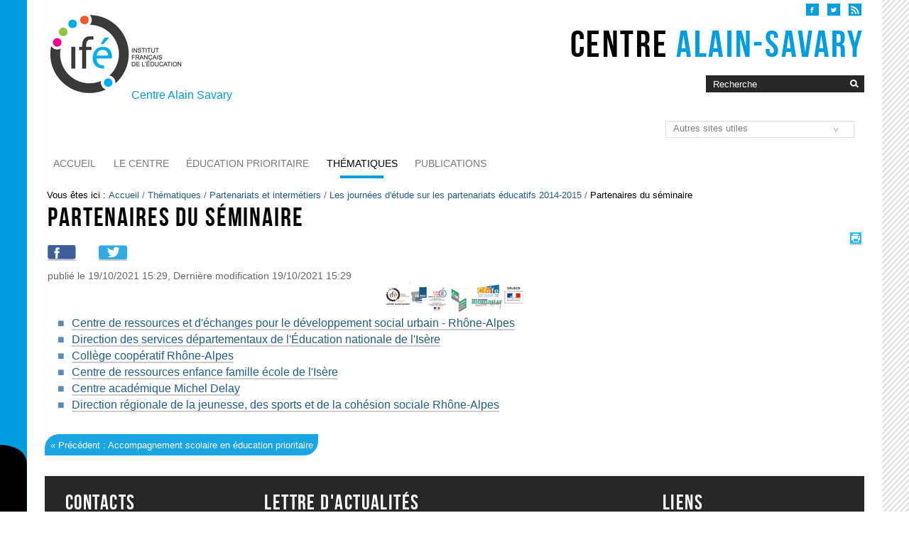

--- FILE ---
content_type: text/html;charset=utf-8
request_url: https://centre-alain-savary.ens-lyon.fr/CAS/thematiques/partenariat-educatif/les-journees-detude-2014-2015/partenaires-du-seminaire
body_size: 8294
content:

<!DOCTYPE html>

<html xmlns="http://www.w3.org/1999/xhtml" lang="fr">

    
    
    
    
    


<head>
    <meta http-equiv="Content-Type" content="text/html; charset=utf-8" />

    
        <base href="https://centre-alain-savary.ens-lyon.fr/CAS/thematiques/partenariat-educatif/les-journees-detude-2014-2015/partenaires-du-seminaire" /><!--[if lt IE 7]></base><![endif]-->
    

    
        
  
    
  <meta property="og:site_name" content="Centre Alain Savary - Education prioritaire - ifé" />
  <meta property="og:url" content="https://centre-alain-savary.ens-lyon.fr/CAS/thematiques/partenariat-educatif/les-journees-detude-2014-2015/partenaires-du-seminaire" />
  <meta property="og:type" content="article" />
  <meta property="og:locale" content="fr_FR" />
  <meta property="og:title" content="Partenaires du séminaire" />
  <meta property="og:description" content="" />
  <meta property="og:image" content="https://centre-alain-savary.ens-lyon.fr/CAS/logo.png" />
  
  
  <meta property="fb:app_id" content="288285041883921" />
  <script type="application/javascript">
    (function() {
        var po = document.createElement('script');
        po.async = true;
        po.src = document.location.protocol + '//connect.facebook.net/fr_FR/all.js#xfbml=1';
        var head = document.getElementsByTagName('head')[0];
        head.appendChild(po);
    }());
    </script>

  
  
    
  




  
    <link rel="stylesheet" type="text/css" media="screen" href="https://centre-alain-savary.ens-lyon.fr/CAS/portal_css/Charte%20ENS%20Lyon%202014/reset-cachekey-5598ff7e9b8d6ec09439f2a73d9cd214.css" />
    <style type="text/css" media="screen">@import url(https://centre-alain-savary.ens-lyon.fr/CAS/portal_css/Charte%20ENS%20Lyon%202014/base-cachekey-8f2e70a8473c692f3c006d1bbe528d62.css);</style>
    <link rel="stylesheet" type="text/css" media="screen" href="https://centre-alain-savary.ens-lyon.fr/CAS/portal_css/Charte%20ENS%20Lyon%202014/resourcetinymce.stylesheetstinymce-cachekey-dc66cf4872dfa100b360024aa3c31b17.css" />
    <style type="text/css">@import url(https://centre-alain-savary.ens-lyon.fr/CAS/portal_css/Charte%20ENS%20Lyon%202014/print-cachekey-5f1e4004a6ae77e6060b8d5a17c99327.css);</style>
    <link rel="stylesheet" type="text/css" media="screen" href="https://centre-alain-savary.ens-lyon.fr/CAS/portal_css/Charte%20ENS%20Lyon%202014/dropdown-menu-cachekey-1ef29897d9bb19707bd0f6c551c10b32.css" />
    <style type="text/css" media="screen">@import url(https://centre-alain-savary.ens-lyon.fr/CAS/portal_css/Charte%20ENS%20Lyon%202014/charteens2014-cachekey-8dff2a6e165b76404a92e8cfa50c9f9f.css);</style>
        <!--[if lte IE 8]>    
    
    <style type="text/css" media="screen">@import url(https://centre-alain-savary.ens-lyon.fr/CAS/portal_css/Charte%20ENS%20Lyon%202014/charteens2014_IEFixes-cachekey-ea038abad4bee036700df4f5c906b584.css);</style>
        <![endif]-->
    
    <link rel="stylesheet" type="text/css" media="screen" href="https://centre-alain-savary.ens-lyon.fr/CAS/portal_css/Charte%20ENS%20Lyon%202014/resourcecontentleadimage-cachekey-78028e22bd02dd4f36c1d1992d3da283.css" />
    <link rel="stylesheet" type="text/css" media="screen" href="https://centre-alain-savary.ens-lyon.fr/CAS/portal_css/Charte%20ENS%20Lyon%202014/resourcesl_stylesheetssocial_like-cachekey-d607d3706566fc3b33ab092629ca8068.css" />
    <style type="text/css">@import url(https://centre-alain-savary.ens-lyon.fr/CAS/portal_css/Charte%20ENS%20Lyon%202014/resourceqi.portlet.TagClouds.stylesheetstagclouds-cachekey-1d7a169491f427b79548a13331146189.css);</style>
    <link rel="stylesheet" type="text/css" media="all" href="https://centre-alain-savary.ens-lyon.fr/CAS/portal_css/Charte%20ENS%20Lyon%202014/resourceenslyon.cas_featuresenslyon.cas_features-cachekey-686a6c19812bc50f083df5e254b94b31.css" />
    <style type="text/css" media="all">@import url(https://centre-alain-savary.ens-lyon.fr/CAS/portal_css/Charte%20ENS%20Lyon%202014/ploneCustom-cachekey-ac2b34ea57ef7848bd108a6caaa64ba1.css);</style>

  
  
    <script type="text/javascript" src="https://centre-alain-savary.ens-lyon.fr/CAS/portal_javascripts/Charte%20ENS%20Lyon%202014/resourceplone.app.jquery-cachekey-879f95dc659d5f5f3ae4e708b5fc72a5.js"></script>
    <script type="text/javascript" src="https://centre-alain-savary.ens-lyon.fr/CAS/portal_javascripts/Charte%20ENS%20Lyon%202014/kss-bbb-cachekey-5d73195e17267c98ba50191bfbef7e3e.js"></script>
    <script type="text/javascript" src="https://centre-alain-savary.ens-lyon.fr/CAS/portal_javascripts/Charte%20ENS%20Lyon%202014/resourceenslyon.charte2014.javascriptscentre_alain_savary-cachekey-3bca8429882088e91d2a0bb97a990c18.js"></script>
    <script type="text/javascript" src="https://centre-alain-savary.ens-lyon.fr/CAS/portal_javascripts/Charte%20ENS%20Lyon%202014/resourcesl_scriptssocial_like-cachekey-17de52d354a778d8ca085fec5400faf5.js"></script>
    <script type="text/javascript" src="https://centre-alain-savary.ens-lyon.fr/CAS/portal_javascripts/Charte%20ENS%20Lyon%202014/resourceenslyon.charte2014.javascriptsjquery.popupoverlay-cachekey-acee719435f0d4a2011d9735a7cfd7f3.js"></script>


<title>Partenaires du séminaire &mdash; Centre Alain Savary - Education prioritaire - ifé</title>
        
    <link rel="author" href="https://centre-alain-savary.ens-lyon.fr/CAS/author/admin" title="Information sur l'auteur" />


    <link rel="canonical" href="https://centre-alain-savary.ens-lyon.fr/CAS/thematiques/partenariat-educatif/les-journees-detude-2014-2015/partenaires-du-seminaire" />

    <link rel="shortcut icon" type="image/x-icon" href="https://centre-alain-savary.ens-lyon.fr/CAS/favicon.ico" />
    <link rel="apple-touch-icon" href="https://centre-alain-savary.ens-lyon.fr/CAS/touch_icon.png" />




    <link rel="previous" href="https://centre-alain-savary.ens-lyon.fr/CAS/thematiques/partenariat-educatif/les-journees-detude-2014-2015/accompagnement-scolaire-en-zep-rep" title="Go to previous item" />

    





    <link rel="search" href="https://centre-alain-savary.ens-lyon.fr/CAS/@@search" title="Recherche dans ce site" />



        
        
        
        
        

        <meta name="viewport" content="width=device-width, initial-scale=0.6666, maximum-scale=1.0, minimum-scale=0.6666" />
        <meta name="generator" content="Plone - http://plone.org" />
    
</head>

<body data-globalnav_tel="True" class="template-document_view portaltype-document site-CAS section-thematiques subsection-partenariat-educatif subsection-partenariat-educatif-les-journees-detude-2014-2015 subsection-partenariat-educatif-les-journees-detude-2014-2015-partenaires-du-seminaire userrole-anonymous " dir="ltr">
<div id="bande-onglet">
    <!--img id="burger-ens" src="#"
    tal:attributes="src string:${context/@@plone_portal_state/portal_url}/++resource++enslyon.charte2014.images/burger.png"/-->
    <!--<div class="snow" aria-hidden="true" ></div>-->
</div>
<div id="visual-portal-wrapper">
  
    <div id="portal-top" class="row">
        <div class="cell width-full position-0">
            <div id="portal-header">
    <p class="hiddenStructure">
  <a accesskey="2" href="https://centre-alain-savary.ens-lyon.fr/CAS/thematiques/partenariat-educatif/les-journees-detude-2014-2015/partenaires-du-seminaire#content">Aller au contenu.</a> |

  <a accesskey="6" href="https://centre-alain-savary.ens-lyon.fr/CAS/thematiques/partenariat-educatif/les-journees-detude-2014-2015/partenaires-du-seminaire#portal-globalnav">Aller à la navigation</a>
</p>

<div id="reseaux_sociaux_viewlet">
	
		<a id="lien_facebook" href="https://www.facebook.com/CentreAlainSavary"><img src="https://centre-alain-savary.ens-lyon.fr/CAS/++resource++enslyon.charte2014.images/picto-facebook.png" alt="Vers le facebook de Centre Alain Savary" /></a>
	
	
		<a id="lien_twitter" href="https://twitter.com/Centre_A_Savary"><img src="https://centre-alain-savary.ens-lyon.fr/CAS/++resource++enslyon.charte2014.images/picto-twitter.png" alt="Vers le twitter de Centre Alain Savary" /></a>
	
	
		<a id="rss_principal" href="http://centre-alain-savary.ens-lyon.fr/CAS/accueil/documents/flux-rss/rss-general/RSS"><img src="https://centre-alain-savary.ens-lyon.fr/CAS/++resource++enslyon.charte2014.images/picto-rss_principal.png" alt="Vers le RSS de Centre Alain Savary" /></a>
	
</div>

<div id="site_title_viewlet">
	<a href="https://centre-alain-savary.ens-lyon.fr/CAS">Centre <strong>Alain-Savary</strong></a>
</div> 


<div id="portal-searchbox">

    <form id="searchGadget_form" action="https://centre-alain-savary.ens-lyon.fr/CAS/@@search">

        <div class="LSBox">
        <label class="hiddenStructure" for="searchGadget">Chercher par</label>

        <input name="SearchableText" type="text" size="18" title="Recherche" placeholder="Recherche" accesskey="4" class="searchField" id="searchGadget" />

        <input class="searchButton" type="image" value="Rechercher" src="https://centre-alain-savary.ens-lyon.fr/CAS/++resource++enslyon.charte2014.images/boutonrecherche.jpg" />

        <div class="searchSection">
            <input id="searchbox_currentfolder_only" class="noborder" type="checkbox" name="path" value="/CAS/thematiques/partenariat-educatif/les-journees-detude-2014-2015" />
            <label for="searchbox_currentfolder_only" style="cursor: pointer">Seulement dans le dossier courant</label>
        </div>

        <div class="LSResult" id="LSResult"><div class="LSShadow" id="LSShadow"></div></div>
        </div>
    </form>

    <div id="portal-advanced-search" class="hiddenStructure">
        <a href="https://centre-alain-savary.ens-lyon.fr/CAS/@@search" accesskey="5">Recherche avancée…</a>
    </div>

</div>

<a id="portal-logo" title="Site de l'Instistut Français de l'Éducation" accesskey="1" href="http://ife.ens-lyon.fr">
    <img src="/CAS/configuration/fiche-de-configuration-charte-ENS/@@images/logo_site/mini" alt="" />
</a>

<a href="https://centre-alain-savary.ens-lyon.fr/CAS" class="lien_accueil" title="Accueil Centre Alain Savary - Education prioritaire - ifé">Centre Alain Savary</a>

<select id="liens_autres" class="cs-select cs-skin-border">
	<option value="#">Autres sites utiles</option>
	<option target="_blank" value="https://neo.ens-lyon.fr/neo">Néopass@action</option>
	<option target="_blank" value="http://reseau-lcd-ecole.ens-lyon.fr">Réseau de lutte contre les discriminations à l'école</option>
	<option target="_blank" value="http://chaire-unesco-formation.ens-lyon.fr">Chaire UNESCO "former les enseignants au XXIe siècle"</option>
	<option target="_blank" value="https://ife.ens-lyon.fr/ife/recherche/lire-ecrire">Lire-écrire au CP</option>
	<option target="_blank" value="https://ife.ens-lyon.fr/ife/">Institut Français de l'Éducation</option>
	<option target="_blank" value="https://ife.ens-lyon.fr/vst/">Service Veille &amp; Analyses</option>
	<option target="_blank" value="https://ife.ens-lyon.fr/kadekol">Kadékol : La webradio de l'ifé</option>
	<option target="_blank" value="http://redisco.hypotheses.org/">Carnet de recherche Religions, discriminations et racisme en milieu scolaire (REDISCO)</option>
	<option target="_blank" value="https://ife.ens-lyon.fr/lea">Lieux d'éducation associés à l'IFÉ</option>
<script>
	$(document).ready(function() {
		$("#liens_autres").change(function(){
			var cible = $(this).find("option:selected").val();
			if (cible != "#"){
				window.open(cible,'_blank')
			}
		})
	});
</script>
		
</select>


    <h5 class="hiddenStructure">Navigation</h5>

    <ul id="portal-globalnav"><li id="portaltab-index_html" class="plain"><a href="https://centre-alain-savary.ens-lyon.fr/CAS" class="plain" title="">Accueil</a></li><li id="portaltab-le-centre" class="plain"><a href="https://centre-alain-savary.ens-lyon.fr/CAS/le-centre" class="plain" title="">Le Centre</a></li><li id="portaltab-education-prioritaire-1" class="plain"><a href="https://centre-alain-savary.ens-lyon.fr/CAS/education-prioritaire-1" class="plain" title="">Éducation prioritaire</a></li><li id="portaltab-thematiques" class="selected"><a href="https://centre-alain-savary.ens-lyon.fr/CAS/thematiques" class="plain" title="">Thématiques</a>
                <ul class="submenu">
                    <li>

    

        <a href="https://centre-alain-savary.ens-lyon.fr/CAS/thematiques/metiers-1" class="state-published" title="La plupart des métiers &quot;scolaires&quot; sont communs au système éducatif, mais certains n'existent que dans certains contextes, sur certains territoires, et/ou sont spécifiques à l'éducation prioritaire. Le Centre Alain-Savary s'intéresse à la façon dont ces métiers nouveaux, spéciaux, émergents réinterrogent l'intervention scolaire, que ce soit au niveau de l'éducation des élèves, de la formation des personnels ou du pilotage des politiques éducatives. Notre équipe mobilise notamment les cadres de l'analyse du travail pour investiguer la professionnalité et les moyens de son développement à l'intérieur du métier mais aussi dans l'intermétier.">
            
            Métiers
        </a>

        
    
</li>


<li>

    

        <a href="https://centre-alain-savary.ens-lyon.fr/CAS/thematiques/travail-personnel-de-leleve" class="state-published" title="Si l’apprentissage du travail personnel est bien une nécessité pour la réussite scolaire, à quelles conditions peut-on développer cet apprentissage pour tous les élèves ? Comment expliciter les méthodologies d’apprentissage propres à chaque discipline scolaire permettant de s’en approprier les contenus ? Poser la question du renforcement de l’autonomie des élèves, notamment dans le travail scolaire, suppose (entre autres) d’accepter de mettre collectivement sur la table cette question des devoirs à la maison non pas pour rentrer dans la polémique pour ou contre les devoirs, mais pour problématiser la nécessaire articulation temps d’apprentissage collectif/temps d’apprentissage individuel, pour réfléchir aux modalités d’un apprentissage progressif du travail personnel en lien avec l’explicitation méthodologique propre à chaque discipline scolaire.">
            
            Travail personnel et apprentissages de l'élève
        </a>

        
    
</li>


<li>

    

        <a href="https://centre-alain-savary.ens-lyon.fr/CAS/thematiques/LECTURE-ECRITURE" class="state-published" title="">
            
            Lecture-Écriture
        </a>

        
    
</li>


<li>

    

        <a href="https://centre-alain-savary.ens-lyon.fr/CAS/thematiques/mathematiques-en-education-prioritaire" class="state-published" title="">
            
            Mathématiques
        </a>

        
    
</li>


<li>

    

        <a href="https://centre-alain-savary.ens-lyon.fr/CAS/thematiques/education-au-plurilinguisme" class="state-published" title="">
            
            Langages
        </a>

        
    
</li>


<li>

    

        <a href="https://centre-alain-savary.ens-lyon.fr/CAS/thematiques/maternelle" class="state-published" title="">
            
            Ecole Maternelle
        </a>

        
    
</li>


<li>

    

        <a href="https://centre-alain-savary.ens-lyon.fr/CAS/thematiques/relations-ecole-familles" class="state-published" title="">
            
            Ecole-Famille
        </a>

        
    
</li>


<li>

    

        <a href="https://centre-alain-savary.ens-lyon.fr/CAS/thematiques/partenariat-educatif" class="state-published" title="">
            
            Partenariats et intermétiers
        </a>

        
    
</li>


<li>

    

        <a href="https://centre-alain-savary.ens-lyon.fr/CAS/thematiques/internats" class="state-published"
           title="L'internat, une chance de plus pour réussir ?
Poursuivant des évolutions et des reconfigurations multiples, les internats ne sont plus considérés comme de simples lieux d’hébergement et font l’objet de réflexions politiques et éducatives depuis une douzaine d’années.

En 2010, le ministère de l’éducation impulsait le programme « internats d’excellence » (IE). Il s’adresse à des élèves « méritants » ou « à fort potentiel » qui ne disposent pas dans leur quotidien, des conditions nécessaires à leur épanouissement scolaire et personnel.

Un an après le lancement de ce programme, un travail de recherche consistant à suivre la mise en place des internats d’excellence était proposé par Patrick Rayou, professeur de sciences de l’éducation à Paris VIII et Dominique Glasman, professeur émérite de sociologie à l’Université de Savoie. Coordonné par le Centre Alain-Savary, Ifé-ENS de Lyon, il a permis l’écriture d’un rapport dont les conclusions sont ici présentées ">
            
            Internats
        </a>

        
    
</li>


<li>

    

        <a href="https://centre-alain-savary.ens-lyon.fr/CAS/thematiques/difficultes-dapprentissage-et-prevention-du-decrochage" class="state-published" title="Lutte contre le décrochage scolaire, persévérance scolaire, réussite scolaire de tous les élèves, conditions du raccrochage...">
            
            Décrochages
        </a>

        
    
</li>


<li>

    

        <a href="https://centre-alain-savary.ens-lyon.fr/CAS/thematiques/lutte-contre-les-discriminations" class="state-published" title="De quelle manière la construction des inégalités scolaires s'appuie-elle sur des catégories illégitimes et les renforce-elle ? Quelles pistes de travail pour une école qui retrouve le chemin de l'Egalité ?">
            
            Discriminations
        </a>

        
    
</li>


<li>

    

        <a href="https://centre-alain-savary.ens-lyon.fr/CAS/thematiques/art-et-ecole" class="state-published" title="Éducation à l’art, éducation par l’art : quelle part joue l’éducation artistique et culturelle dans les apprentissages et le développement de l’enfant ou du jeune ?">
            
            Art et Ecole
        </a>

        
    
</li>


<li>

    

        <a href="https://centre-alain-savary.ens-lyon.fr/CAS/thematiques/ecole-inclusive" class="state-published" title="">
            
            École inclusive
        </a>

        
    
</li>
                </ul>
            </li><li id="portaltab-publications" class="plain"><a href="https://centre-alain-savary.ens-lyon.fr/CAS/publications" class="plain" title="">Publications</a>
                <ul class="submenu">
                    <li>

    

        <a href="https://centre-alain-savary.ens-lyon.fr/CAS/publications/videos-les-grands-temoins-du-centre" class="state-published" title="Une collection de vidéos, qui s'enrichit au fil du temps, de chercheurs et de praticiens dont les discours nous semblent pouvoir aider chacun à penser autour des difficultés des élèves, des enseignants et des pilotes dans l'Ecole. Avec nos partis-pris, mais avec l'ambition de ne pas craindre la controverse, du moment qu'elle soit étayée...">
            
            Vidéos : Les grands témoins du Centre Alain-Savary
        </a>

        
    
</li>


<li>

    

        <a href="https://centre-alain-savary.ens-lyon.fr/CAS/publications/livrets-revues" class="state-published" title="Vous retrouverez ici toutes les publications du centre Alain-Savary au format PDF : rapports de recherche, de séminaire, études, textes de synthèse, outils de réflexion, anciennes revues, etc.">
            
            Livrets / Revues
        </a>

        
    
</li>
                </ul>
            </li></ul>


</div>

        </div>
    </div>
    <div id="zone-identifiante" class="row">
            
    </div>
    <div id="portal-columns" class="row">

        <div id="portal-column-content" class="cell width-full position-0">

            <div id="viewlet-above-content"><div id="portal-breadcrumbs">

    <span id="breadcrumbs-you-are-here">Vous êtes ici :</span>
    <span id="breadcrumbs-home">
        <a href="https://centre-alain-savary.ens-lyon.fr/CAS">Accueil</a>
        <span class="breadcrumbSeparator">
            /
            
        </span>
    </span>
    <span id="breadcrumbs-1" dir="ltr">
        
            <a href="https://centre-alain-savary.ens-lyon.fr/CAS/thematiques">Thématiques</a>
            <span class="breadcrumbSeparator">
                /
                
            </span>
            
         
    </span>
    <span id="breadcrumbs-2" dir="ltr">
        
            <a href="https://centre-alain-savary.ens-lyon.fr/CAS/thematiques/partenariat-educatif">Partenariats et intermétiers</a>
            <span class="breadcrumbSeparator">
                /
                
            </span>
            
         
    </span>
    <span id="breadcrumbs-3" dir="ltr">
        
            <a href="https://centre-alain-savary.ens-lyon.fr/CAS/thematiques/partenariat-educatif/les-journees-detude-2014-2015">Les journées d'étude sur les partenariats éducatifs 2014-2015</a>
            <span class="breadcrumbSeparator">
                /
                
            </span>
            
         
    </span>
    <span id="breadcrumbs-4" dir="ltr">
        
            
            
            <span id="breadcrumbs-current">Partenaires du séminaire</span>
         
    </span>

</div>
</div>

            
                <div class="">

                    

                    

    <dl class="portalMessage info" id="kssPortalMessage" style="display:none">
        <dt>Info</dt>
        <dd></dd>
    </dl>



                    
                        <div id="content">

                            

                            

                             <div id="viewlet-above-content-title"></div>
                             
                                 
                                 
            
                <h1 id="parent-fieldname-title" class="documentFirstHeading">
                    Partenaires du séminaire
                </h1>
            
            
        
                             
                             <div id="viewlet-below-content-title"><div id="viewlet-social-like" style="display:none" class="horizontal">
  
    <div class="sociallike-network-facebook">
      

    <!-- Facebook -->
    <a href="https://www.facebook.com/dialog/share?href=https%3A%2F%2Fcentre-alain-savary.ens-lyon.fr%2FCAS%2Fthematiques%2Fpartenariat-educatif%2Fles-journees-detude-2014-2015%2Fpartenaires-du-seminaire&amp;app_id=288285041883921&amp;display=popup&amp;redirect_uri=https%3A%2F%2Fcentre-alain-savary.ens-lyon.fr%2FCAS%2Fthematiques%2Fpartenariat-educatif%2Fles-journees-detude-2014-2015%2Fpartenaires-du-seminaire" class="slPrivacy" title="Share on Facebook (open in new window)" onclick="javascript:window.open(this.href, '', 'menubar=no,toolbar=no,resizable=yes,scrollbars=yes,height=600,width=600');return false;">
        <img src="https://centre-alain-savary.ens-lyon.fr/CAS/++resource++sl_images/share-facebook.png" alt="Share on Facebook" />
    </a>


    </div>
  
  
    <div class="sociallike-network-twitter">
      
    <!-- Twitter -->
    <a href="https://twitter.com/intent/tweet?url=https%3A%2F%2Fcentre-alain-savary.ens-lyon.fr%2FCAS%2Fthematiques%2Fpartenariat-educatif%2Fles-journees-detude-2014-2015%2Fpartenaires-du-seminaire&amp;text=Partenaires+du+s%C3%A9minaire" class="slPrivacy" title="Tweet it! (open in new window)" onclick="javascript:window.open(this.href, '', 'menubar=no,toolbar=no,resizable=yes,scrollbars=yes,height=600,width=600');return false;">
        <img src="https://centre-alain-savary.ens-lyon.fr/CAS/++resource++sl_images/share-twitter.png" alt="Tweet it!" />
    </a>


    </div>
  
</div>

<div class="documentByLine" id="plone-document-byline">
  

  
  
    <span class="documentAuthor">
      Par <a href="https://centre-alain-savary.ens-lyon.fr/CAS/author/admin">admin</a>
         —
    </span>
  
  

  
  <span class="documentPublished">
    <span>publié</span>
    19/10/2021 15:29,
  </span>

  <span class="documentModified">
    <span>Dernière modification</span>
    19/10/2021 15:29
  </span>
  

  

  

  

  

</div>
</div>

                             
                                 
                                 
            
                
            
            
        
                             

                             <div id="viewlet-above-content-body">

</div>
                             <div id="content-core">
                                 
    
        
        <div class="" id="parent-fieldname-text-3218afaf21274a30bc0169bb4ce1f291">
            <p style="text-align: center; "><img src="https://centre-alain-savary.ens-lyon.fr/CAS/documents/images/Capturedcran2013062610.49.16.png/image_mini" alt="partenaires" class="image-inline" title="partenaires" /></p>
<ul>
<li><a class="external-link" href="http://www.crdsu.org/">Centre de ressources et d'échanges pour le développement social urbain - Rhône-Alpes</a></li>
<li><a class="external-link" href="http://www.ac-grenoble.fr/ia38/siteiaspip/">Direction des services départementaux de l'Éducation nationale de l'Isère</a></li>
<li><a class="external-link" href="http://www.ccra.asso.fr/">Collège coopératif Rhône-Alpes</a></li>
<li><a class="external-link" href="http://www.crefe38.fr/">Centre de ressources enfance famille école de l'Isère</a></li>
<li><a class="external-link" href="http://camd.ac-lyon.fr/camd/">Centre académique Michel Delay</a></li>
<li><a class="external-link" href="http://www.rhone-alpes.drjscs.gouv.fr/">Direction régionale de la jeunesse, des sports et de la cohésion sociale Rhône-Alpes</a></li>
</ul>
            
        </div>
    
    

                             </div>
                             <div id="viewlet-below-content-body">



    <div class="visualClear"><!-- --></div>

    <div class="documentActions">
        

        

    </div>

</div>

                            
                        </div>
                    

                    
                </div>
            

            <div id="viewlet-below-content">



    

        <div class="listingBar">

          
            <a class="previous" href="https://centre-alain-savary.ens-lyon.fr/CAS/thematiques/partenariat-educatif/les-journees-detude-2014-2015/accompagnement-scolaire-en-zep-rep" title="Aller à l'élément précédent">
                «
                Précédent : Accompagnement scolaire en éducation prioritaire
            </a>
          


            

          &nbsp;

       </div>

   





</div>
        </div>

        
        

        
        
    </div>


    <div id="portal-footer-wrapper" class="row">
        <div class="cell width-full position-0">
            


<div id="portal-footer">
	<div class="row">
		<div class="cell width-1:4 position-0">
			<h2>Contacts</h2>
			<p class="text-multilignes">
				<span>Centre Alain Savary</span>
				<span>Institut Français de l'Éducation</span>
				<span>19 allée de Fontenay</span>
				<span>69007 Lyon</span>
			</p>
			<p class="text-multilignes">
				<span>Tél : <a href="tel:+334 26 73 11 00">(+33) 4 26 73 11 00</a></span>

				<span>Fax : <a href="tel:+334 26 73 11 45">(+33) 4 26 73 11 45</a></span>
			</p>
			<a href="https://centre-alain-savary.ens-lyon.fr/CAS/contact-info">Nous contacter par mail</a>
		</div>


		<div class="cell width-1:2 position-1:4">
	 		 <div>
                          <h2>Lettre d'actualités</h2>
                          <p>La lettre d'actualités du CAS paraît 2 fois par an pour offrir aux professionnels exerçant en éducation prioritaire, ou ailleurs, des informations et des réflexions sur les recherches, les pratiques et les ressources concernant l'éducation prioritaire et, plus largement, l'action éducative dans les milieux populaires.</p>
                         
                          <ul>
                             <li><a class="internal-link" href="resolveuid/4c7b380a8f0fb747afc3c3012008f4ad" title="S'abonner à la lettre d'information &quot;Actualités du centre Alain-Savary&quot;">En savoir plus</a></li>
                          </ul>
                          <!-- 01/08/2025 desactivation du formualire intégré-->
                          
	 		</div>
		</div>

		<div class="cell width-1:4 position-3:4" id="liens-footer">
			<h2>Liens</h2>
			<ul>	    			
				<li>
					<a href="/CAS">Accueil</a>
				</li>
				<li>
					<a href="/CAS/sitemap">Plan du site</a>
				</li>
				<li>
					<a href="https://ife.ens-lyon.fr/propos-du-site/accessibilite">Accessibilité : non conforme</a>
				</li>
				<li>
					<a href="https://www.facebook.com/CentreAlainSavary">Facebook</a>
				</li>
				<li>
					<a href="https://twitter.com/Centre_A_Savary">Twitter</a>
				</li>
				<li>
					<a href="/CAS/actualite/sabonner-a-la-lettre-dinformation-actualites-du-centre-alain-savary">Lettre d'information</a>
				</li>
                                
                                
                                <li><a href="https://centre-alain-savary.ens-lyon.fr/CAS/login">Acces redacteurs</a></li>
			</ul>
		</div>

	</div>
</div>
<div id="portal-footer">
          <p>
               Les droits d'auteurs <abbr title="Droits d'auteur">&copy;</abbr> 2000 - 2026 du <a href="http://plone.org">système de gestion de contenu libre Plone<sup>&reg;</sup></a> appartiennent à la <a href="http://plone.org/foundation">Fondation Plone</a>.

               Distribué sous <a href="http://creativecommons.org/licenses/GPL/2.0/">Licence GNU GPL</a>.
          </p>

</div>

<div id="portal-colophon">
<div class="colophonWrapper">
<ul>
  <li>
    <a href="http://plone.org" title="Ce site utilise le CMS Plone, un système de gestion de contenu libre.">Réalisé avec Plone & Python</a>
  </li>
</ul>
</div>
</div>

<ul id="portal-siteactions">

    <li id="siteaction-sitemap"><a href="https://centre-alain-savary.ens-lyon.fr/CAS/sitemap" accesskey="3" title="Plan du site">Plan du site</a></li>
    <li id="siteaction-contact"><a href="https://centre-alain-savary.ens-lyon.fr/CAS/contact-info" accesskey="9" title="Contact">Contact</a></li>
</ul>


        </div>
    </div>



</div>

<div id="trame"></div>


<div id="videoplayer_overlay_wrapper" class="well">
    <h2 id="videoplayer_overlay_title"></h2>
    <video id="videoplayer_overlay" controls="controls" preload data-debut="" data-fin="">
        <source src="#" type="video/mp4" />
        <source src="#" type="video/webm" />
    </video>
    <div id="video_caption">
        <div id="videoplayer_details"></div>
    </div>
    <button id="videoplayer_overlay_closer" class="bouton">Fermer</button>
</div>


</body>
</html>





--- FILE ---
content_type: text/html;charset=utf-8
request_url: https://centre-alain-savary.ens-lyon.fr/CAS/thematiques/partenariat-educatif/les-journees-detude-2014-2015/partenaires-du-seminaire
body_size: 30769
content:

<!DOCTYPE html>

<html xmlns="http://www.w3.org/1999/xhtml" lang="fr">

    
    
    
    
    


<head>
    <meta http-equiv="Content-Type" content="text/html; charset=utf-8" />

    
        <base href="https://centre-alain-savary.ens-lyon.fr/CAS/thematiques/partenariat-educatif/les-journees-detude-2014-2015/partenaires-du-seminaire" /><!--[if lt IE 7]></base><![endif]-->
    

    
        
  
    
  <meta property="og:site_name" content="Centre Alain Savary - Education prioritaire - ifé" />
  <meta property="og:url" content="https://centre-alain-savary.ens-lyon.fr/CAS/thematiques/partenariat-educatif/les-journees-detude-2014-2015/partenaires-du-seminaire" />
  <meta property="og:type" content="article" />
  <meta property="og:locale" content="fr_FR" />
  <meta property="og:title" content="Partenaires du séminaire" />
  <meta property="og:description" content="" />
  <meta property="og:image" content="https://centre-alain-savary.ens-lyon.fr/CAS/logo.png" />
  
  
  <meta property="fb:app_id" content="288285041883921" />
  <script type="application/javascript">
    (function() {
        var po = document.createElement('script');
        po.async = true;
        po.src = document.location.protocol + '//connect.facebook.net/fr_FR/all.js#xfbml=1';
        var head = document.getElementsByTagName('head')[0];
        head.appendChild(po);
    }());
    </script>

  
  
    
  




  
    <link rel="stylesheet" type="text/css" media="screen" href="https://centre-alain-savary.ens-lyon.fr/CAS/portal_css/Charte%20ENS%20Lyon%202014/reset-cachekey-5598ff7e9b8d6ec09439f2a73d9cd214.css" />
    <style type="text/css" media="screen">@import url(https://centre-alain-savary.ens-lyon.fr/CAS/portal_css/Charte%20ENS%20Lyon%202014/base-cachekey-8f2e70a8473c692f3c006d1bbe528d62.css);</style>
    <link rel="stylesheet" type="text/css" media="screen" href="https://centre-alain-savary.ens-lyon.fr/CAS/portal_css/Charte%20ENS%20Lyon%202014/resourcetinymce.stylesheetstinymce-cachekey-dc66cf4872dfa100b360024aa3c31b17.css" />
    <style type="text/css">@import url(https://centre-alain-savary.ens-lyon.fr/CAS/portal_css/Charte%20ENS%20Lyon%202014/print-cachekey-5f1e4004a6ae77e6060b8d5a17c99327.css);</style>
    <link rel="stylesheet" type="text/css" media="screen" href="https://centre-alain-savary.ens-lyon.fr/CAS/portal_css/Charte%20ENS%20Lyon%202014/dropdown-menu-cachekey-1ef29897d9bb19707bd0f6c551c10b32.css" />
    <style type="text/css" media="screen">@import url(https://centre-alain-savary.ens-lyon.fr/CAS/portal_css/Charte%20ENS%20Lyon%202014/charteens2014-cachekey-8dff2a6e165b76404a92e8cfa50c9f9f.css);</style>
        <!--[if lte IE 8]>    
    
    <style type="text/css" media="screen">@import url(https://centre-alain-savary.ens-lyon.fr/CAS/portal_css/Charte%20ENS%20Lyon%202014/charteens2014_IEFixes-cachekey-ea038abad4bee036700df4f5c906b584.css);</style>
        <![endif]-->
    
    <link rel="stylesheet" type="text/css" media="screen" href="https://centre-alain-savary.ens-lyon.fr/CAS/portal_css/Charte%20ENS%20Lyon%202014/resourcecontentleadimage-cachekey-78028e22bd02dd4f36c1d1992d3da283.css" />
    <link rel="stylesheet" type="text/css" media="screen" href="https://centre-alain-savary.ens-lyon.fr/CAS/portal_css/Charte%20ENS%20Lyon%202014/resourcesl_stylesheetssocial_like-cachekey-d607d3706566fc3b33ab092629ca8068.css" />
    <style type="text/css">@import url(https://centre-alain-savary.ens-lyon.fr/CAS/portal_css/Charte%20ENS%20Lyon%202014/resourceqi.portlet.TagClouds.stylesheetstagclouds-cachekey-1d7a169491f427b79548a13331146189.css);</style>
    <link rel="stylesheet" type="text/css" media="all" href="https://centre-alain-savary.ens-lyon.fr/CAS/portal_css/Charte%20ENS%20Lyon%202014/resourceenslyon.cas_featuresenslyon.cas_features-cachekey-686a6c19812bc50f083df5e254b94b31.css" />
    <style type="text/css" media="all">@import url(https://centre-alain-savary.ens-lyon.fr/CAS/portal_css/Charte%20ENS%20Lyon%202014/ploneCustom-cachekey-ac2b34ea57ef7848bd108a6caaa64ba1.css);</style>

  
  
    <script type="text/javascript" src="https://centre-alain-savary.ens-lyon.fr/CAS/portal_javascripts/Charte%20ENS%20Lyon%202014/resourceplone.app.jquery-cachekey-879f95dc659d5f5f3ae4e708b5fc72a5.js"></script>
    <script type="text/javascript" src="https://centre-alain-savary.ens-lyon.fr/CAS/portal_javascripts/Charte%20ENS%20Lyon%202014/kss-bbb-cachekey-5d73195e17267c98ba50191bfbef7e3e.js"></script>
    <script type="text/javascript" src="https://centre-alain-savary.ens-lyon.fr/CAS/portal_javascripts/Charte%20ENS%20Lyon%202014/resourceenslyon.charte2014.javascriptscentre_alain_savary-cachekey-3bca8429882088e91d2a0bb97a990c18.js"></script>
    <script type="text/javascript" src="https://centre-alain-savary.ens-lyon.fr/CAS/portal_javascripts/Charte%20ENS%20Lyon%202014/resourcesl_scriptssocial_like-cachekey-17de52d354a778d8ca085fec5400faf5.js"></script>
    <script type="text/javascript" src="https://centre-alain-savary.ens-lyon.fr/CAS/portal_javascripts/Charte%20ENS%20Lyon%202014/resourceenslyon.charte2014.javascriptsjquery.popupoverlay-cachekey-acee719435f0d4a2011d9735a7cfd7f3.js"></script>


<title>Partenaires du séminaire &mdash; Centre Alain Savary - Education prioritaire - ifé</title>
        
    <link rel="author" href="https://centre-alain-savary.ens-lyon.fr/CAS/author/admin" title="Information sur l'auteur" />


    <link rel="canonical" href="https://centre-alain-savary.ens-lyon.fr/CAS/thematiques/partenariat-educatif/les-journees-detude-2014-2015/partenaires-du-seminaire" />

    <link rel="shortcut icon" type="image/x-icon" href="https://centre-alain-savary.ens-lyon.fr/CAS/favicon.ico" />
    <link rel="apple-touch-icon" href="https://centre-alain-savary.ens-lyon.fr/CAS/touch_icon.png" />




    <link rel="previous" href="https://centre-alain-savary.ens-lyon.fr/CAS/thematiques/partenariat-educatif/les-journees-detude-2014-2015/accompagnement-scolaire-en-zep-rep" title="Go to previous item" />

    





    <link rel="search" href="https://centre-alain-savary.ens-lyon.fr/CAS/@@search" title="Recherche dans ce site" />



        
        
        
        
        

        <meta name="viewport" content="width=device-width, initial-scale=0.6666, maximum-scale=1.0, minimum-scale=0.6666" />
        <meta name="generator" content="Plone - http://plone.org" />
    
</head>

<body data-globalnav_tel="True" class="template-document_view portaltype-document site-CAS section-thematiques subsection-partenariat-educatif subsection-partenariat-educatif-les-journees-detude-2014-2015 subsection-partenariat-educatif-les-journees-detude-2014-2015-partenaires-du-seminaire userrole-anonymous " dir="ltr">
<div id="bande-onglet">
    <!--img id="burger-ens" src="#"
    tal:attributes="src string:${context/@@plone_portal_state/portal_url}/++resource++enslyon.charte2014.images/burger.png"/-->
    <!--<div class="snow" aria-hidden="true" ></div>-->
</div>
<div id="visual-portal-wrapper">
  
    <div id="portal-top" class="row">
        <div class="cell width-full position-0">
            <div id="portal-header">
    <p class="hiddenStructure">
  <a accesskey="2" href="https://centre-alain-savary.ens-lyon.fr/CAS/thematiques/partenariat-educatif/les-journees-detude-2014-2015/partenaires-du-seminaire#content">Aller au contenu.</a> |

  <a accesskey="6" href="https://centre-alain-savary.ens-lyon.fr/CAS/thematiques/partenariat-educatif/les-journees-detude-2014-2015/partenaires-du-seminaire#portal-globalnav">Aller à la navigation</a>
</p>

<div id="reseaux_sociaux_viewlet">
	
		<a id="lien_facebook" href="https://www.facebook.com/CentreAlainSavary"><img src="https://centre-alain-savary.ens-lyon.fr/CAS/++resource++enslyon.charte2014.images/picto-facebook.png" alt="Vers le facebook de Centre Alain Savary" /></a>
	
	
		<a id="lien_twitter" href="https://twitter.com/Centre_A_Savary"><img src="https://centre-alain-savary.ens-lyon.fr/CAS/++resource++enslyon.charte2014.images/picto-twitter.png" alt="Vers le twitter de Centre Alain Savary" /></a>
	
	
		<a id="rss_principal" href="http://centre-alain-savary.ens-lyon.fr/CAS/accueil/documents/flux-rss/rss-general/RSS"><img src="https://centre-alain-savary.ens-lyon.fr/CAS/++resource++enslyon.charte2014.images/picto-rss_principal.png" alt="Vers le RSS de Centre Alain Savary" /></a>
	
</div>

<div id="site_title_viewlet">
	<a href="https://centre-alain-savary.ens-lyon.fr/CAS">Centre <strong>Alain-Savary</strong></a>
</div> 


<div id="portal-searchbox">

    <form id="searchGadget_form" action="https://centre-alain-savary.ens-lyon.fr/CAS/@@search">

        <div class="LSBox">
        <label class="hiddenStructure" for="searchGadget">Chercher par</label>

        <input name="SearchableText" type="text" size="18" title="Recherche" placeholder="Recherche" accesskey="4" class="searchField" id="searchGadget" />

        <input class="searchButton" type="image" value="Rechercher" src="https://centre-alain-savary.ens-lyon.fr/CAS/++resource++enslyon.charte2014.images/boutonrecherche.jpg" />

        <div class="searchSection">
            <input id="searchbox_currentfolder_only" class="noborder" type="checkbox" name="path" value="/CAS/thematiques/partenariat-educatif/les-journees-detude-2014-2015" />
            <label for="searchbox_currentfolder_only" style="cursor: pointer">Seulement dans le dossier courant</label>
        </div>

        <div class="LSResult" id="LSResult"><div class="LSShadow" id="LSShadow"></div></div>
        </div>
    </form>

    <div id="portal-advanced-search" class="hiddenStructure">
        <a href="https://centre-alain-savary.ens-lyon.fr/CAS/@@search" accesskey="5">Recherche avancée…</a>
    </div>

</div>

<a id="portal-logo" title="Site de l'Instistut Français de l'Éducation" accesskey="1" href="http://ife.ens-lyon.fr">
    <img src="/CAS/configuration/fiche-de-configuration-charte-ENS/@@images/logo_site/mini" alt="" />
</a>

<a href="https://centre-alain-savary.ens-lyon.fr/CAS" class="lien_accueil" title="Accueil Centre Alain Savary - Education prioritaire - ifé">Centre Alain Savary</a>

<select id="liens_autres" class="cs-select cs-skin-border">
	<option value="#">Autres sites utiles</option>
	<option target="_blank" value="https://neo.ens-lyon.fr/neo">Néopass@action</option>
	<option target="_blank" value="http://reseau-lcd-ecole.ens-lyon.fr">Réseau de lutte contre les discriminations à l'école</option>
	<option target="_blank" value="http://chaire-unesco-formation.ens-lyon.fr">Chaire UNESCO "former les enseignants au XXIe siècle"</option>
	<option target="_blank" value="https://ife.ens-lyon.fr/ife/recherche/lire-ecrire">Lire-écrire au CP</option>
	<option target="_blank" value="https://ife.ens-lyon.fr/ife/">Institut Français de l'Éducation</option>
	<option target="_blank" value="https://ife.ens-lyon.fr/vst/">Service Veille &amp; Analyses</option>
	<option target="_blank" value="https://ife.ens-lyon.fr/kadekol">Kadékol : La webradio de l'ifé</option>
	<option target="_blank" value="http://redisco.hypotheses.org/">Carnet de recherche Religions, discriminations et racisme en milieu scolaire (REDISCO)</option>
	<option target="_blank" value="https://ife.ens-lyon.fr/lea">Lieux d'éducation associés à l'IFÉ</option>
<script>
	$(document).ready(function() {
		$("#liens_autres").change(function(){
			var cible = $(this).find("option:selected").val();
			if (cible != "#"){
				window.open(cible,'_blank')
			}
		})
	});
</script>
		
</select>


    <h5 class="hiddenStructure">Navigation</h5>

    <ul id="portal-globalnav"><li id="portaltab-index_html" class="plain"><a href="https://centre-alain-savary.ens-lyon.fr/CAS" class="plain" title="">Accueil</a></li><li id="portaltab-le-centre" class="plain"><a href="https://centre-alain-savary.ens-lyon.fr/CAS/le-centre" class="plain" title="">Le Centre</a></li><li id="portaltab-education-prioritaire-1" class="plain"><a href="https://centre-alain-savary.ens-lyon.fr/CAS/education-prioritaire-1" class="plain" title="">Éducation prioritaire</a></li><li id="portaltab-thematiques" class="selected"><a href="https://centre-alain-savary.ens-lyon.fr/CAS/thematiques" class="plain" title="">Thématiques</a>
                <ul class="submenu">
                    <li>

    

        <a href="https://centre-alain-savary.ens-lyon.fr/CAS/thematiques/metiers-1" class="state-published" title="La plupart des métiers &quot;scolaires&quot; sont communs au système éducatif, mais certains n'existent que dans certains contextes, sur certains territoires, et/ou sont spécifiques à l'éducation prioritaire. Le Centre Alain-Savary s'intéresse à la façon dont ces métiers nouveaux, spéciaux, émergents réinterrogent l'intervention scolaire, que ce soit au niveau de l'éducation des élèves, de la formation des personnels ou du pilotage des politiques éducatives. Notre équipe mobilise notamment les cadres de l'analyse du travail pour investiguer la professionnalité et les moyens de son développement à l'intérieur du métier mais aussi dans l'intermétier.">
            
            Métiers
        </a>

        
    
</li>


<li>

    

        <a href="https://centre-alain-savary.ens-lyon.fr/CAS/thematiques/travail-personnel-de-leleve" class="state-published" title="Si l’apprentissage du travail personnel est bien une nécessité pour la réussite scolaire, à quelles conditions peut-on développer cet apprentissage pour tous les élèves ? Comment expliciter les méthodologies d’apprentissage propres à chaque discipline scolaire permettant de s’en approprier les contenus ? Poser la question du renforcement de l’autonomie des élèves, notamment dans le travail scolaire, suppose (entre autres) d’accepter de mettre collectivement sur la table cette question des devoirs à la maison non pas pour rentrer dans la polémique pour ou contre les devoirs, mais pour problématiser la nécessaire articulation temps d’apprentissage collectif/temps d’apprentissage individuel, pour réfléchir aux modalités d’un apprentissage progressif du travail personnel en lien avec l’explicitation méthodologique propre à chaque discipline scolaire.">
            
            Travail personnel et apprentissages de l'élève
        </a>

        
    
</li>


<li>

    

        <a href="https://centre-alain-savary.ens-lyon.fr/CAS/thematiques/LECTURE-ECRITURE" class="state-published" title="">
            
            Lecture-Écriture
        </a>

        
    
</li>


<li>

    

        <a href="https://centre-alain-savary.ens-lyon.fr/CAS/thematiques/mathematiques-en-education-prioritaire" class="state-published" title="">
            
            Mathématiques
        </a>

        
    
</li>


<li>

    

        <a href="https://centre-alain-savary.ens-lyon.fr/CAS/thematiques/education-au-plurilinguisme" class="state-published" title="">
            
            Langages
        </a>

        
    
</li>


<li>

    

        <a href="https://centre-alain-savary.ens-lyon.fr/CAS/thematiques/maternelle" class="state-published" title="">
            
            Ecole Maternelle
        </a>

        
    
</li>


<li>

    

        <a href="https://centre-alain-savary.ens-lyon.fr/CAS/thematiques/relations-ecole-familles" class="state-published" title="">
            
            Ecole-Famille
        </a>

        
    
</li>


<li>

    

        <a href="https://centre-alain-savary.ens-lyon.fr/CAS/thematiques/partenariat-educatif" class="state-published" title="">
            
            Partenariats et intermétiers
        </a>

        
    
</li>


<li>

    

        <a href="https://centre-alain-savary.ens-lyon.fr/CAS/thematiques/internats" class="state-published"
           title="L'internat, une chance de plus pour réussir ?
Poursuivant des évolutions et des reconfigurations multiples, les internats ne sont plus considérés comme de simples lieux d’hébergement et font l’objet de réflexions politiques et éducatives depuis une douzaine d’années.

En 2010, le ministère de l’éducation impulsait le programme « internats d’excellence » (IE). Il s’adresse à des élèves « méritants » ou « à fort potentiel » qui ne disposent pas dans leur quotidien, des conditions nécessaires à leur épanouissement scolaire et personnel.

Un an après le lancement de ce programme, un travail de recherche consistant à suivre la mise en place des internats d’excellence était proposé par Patrick Rayou, professeur de sciences de l’éducation à Paris VIII et Dominique Glasman, professeur émérite de sociologie à l’Université de Savoie. Coordonné par le Centre Alain-Savary, Ifé-ENS de Lyon, il a permis l’écriture d’un rapport dont les conclusions sont ici présentées ">
            
            Internats
        </a>

        
    
</li>


<li>

    

        <a href="https://centre-alain-savary.ens-lyon.fr/CAS/thematiques/difficultes-dapprentissage-et-prevention-du-decrochage" class="state-published" title="Lutte contre le décrochage scolaire, persévérance scolaire, réussite scolaire de tous les élèves, conditions du raccrochage...">
            
            Décrochages
        </a>

        
    
</li>


<li>

    

        <a href="https://centre-alain-savary.ens-lyon.fr/CAS/thematiques/lutte-contre-les-discriminations" class="state-published" title="De quelle manière la construction des inégalités scolaires s'appuie-elle sur des catégories illégitimes et les renforce-elle ? Quelles pistes de travail pour une école qui retrouve le chemin de l'Egalité ?">
            
            Discriminations
        </a>

        
    
</li>


<li>

    

        <a href="https://centre-alain-savary.ens-lyon.fr/CAS/thematiques/art-et-ecole" class="state-published" title="Éducation à l’art, éducation par l’art : quelle part joue l’éducation artistique et culturelle dans les apprentissages et le développement de l’enfant ou du jeune ?">
            
            Art et Ecole
        </a>

        
    
</li>


<li>

    

        <a href="https://centre-alain-savary.ens-lyon.fr/CAS/thematiques/ecole-inclusive" class="state-published" title="">
            
            École inclusive
        </a>

        
    
</li>
                </ul>
            </li><li id="portaltab-publications" class="plain"><a href="https://centre-alain-savary.ens-lyon.fr/CAS/publications" class="plain" title="">Publications</a>
                <ul class="submenu">
                    <li>

    

        <a href="https://centre-alain-savary.ens-lyon.fr/CAS/publications/videos-les-grands-temoins-du-centre" class="state-published" title="Une collection de vidéos, qui s'enrichit au fil du temps, de chercheurs et de praticiens dont les discours nous semblent pouvoir aider chacun à penser autour des difficultés des élèves, des enseignants et des pilotes dans l'Ecole. Avec nos partis-pris, mais avec l'ambition de ne pas craindre la controverse, du moment qu'elle soit étayée...">
            
            Vidéos : Les grands témoins du Centre Alain-Savary
        </a>

        
    
</li>


<li>

    

        <a href="https://centre-alain-savary.ens-lyon.fr/CAS/publications/livrets-revues" class="state-published" title="Vous retrouverez ici toutes les publications du centre Alain-Savary au format PDF : rapports de recherche, de séminaire, études, textes de synthèse, outils de réflexion, anciennes revues, etc.">
            
            Livrets / Revues
        </a>

        
    
</li>
                </ul>
            </li></ul>


</div>

        </div>
    </div>
    <div id="zone-identifiante" class="row">
            
    </div>
    <div id="portal-columns" class="row">

        <div id="portal-column-content" class="cell width-full position-0">

            <div id="viewlet-above-content"><div id="portal-breadcrumbs">

    <span id="breadcrumbs-you-are-here">Vous êtes ici :</span>
    <span id="breadcrumbs-home">
        <a href="https://centre-alain-savary.ens-lyon.fr/CAS">Accueil</a>
        <span class="breadcrumbSeparator">
            /
            
        </span>
    </span>
    <span id="breadcrumbs-1" dir="ltr">
        
            <a href="https://centre-alain-savary.ens-lyon.fr/CAS/thematiques">Thématiques</a>
            <span class="breadcrumbSeparator">
                /
                
            </span>
            
         
    </span>
    <span id="breadcrumbs-2" dir="ltr">
        
            <a href="https://centre-alain-savary.ens-lyon.fr/CAS/thematiques/partenariat-educatif">Partenariats et intermétiers</a>
            <span class="breadcrumbSeparator">
                /
                
            </span>
            
         
    </span>
    <span id="breadcrumbs-3" dir="ltr">
        
            <a href="https://centre-alain-savary.ens-lyon.fr/CAS/thematiques/partenariat-educatif/les-journees-detude-2014-2015">Les journées d'étude sur les partenariats éducatifs 2014-2015</a>
            <span class="breadcrumbSeparator">
                /
                
            </span>
            
         
    </span>
    <span id="breadcrumbs-4" dir="ltr">
        
            
            
            <span id="breadcrumbs-current">Partenaires du séminaire</span>
         
    </span>

</div>
</div>

            
                <div class="">

                    

                    

    <dl class="portalMessage info" id="kssPortalMessage" style="display:none">
        <dt>Info</dt>
        <dd></dd>
    </dl>



                    
                        <div id="content">

                            

                            

                             <div id="viewlet-above-content-title"></div>
                             
                                 
                                 
            
                <h1 id="parent-fieldname-title" class="documentFirstHeading">
                    Partenaires du séminaire
                </h1>
            
            
        
                             
                             <div id="viewlet-below-content-title"><div id="viewlet-social-like" style="display:none" class="horizontal">
  
    <div class="sociallike-network-facebook">
      

    <!-- Facebook -->
    <a href="https://www.facebook.com/dialog/share?href=https%3A%2F%2Fcentre-alain-savary.ens-lyon.fr%2FCAS%2Fthematiques%2Fpartenariat-educatif%2Fles-journees-detude-2014-2015%2Fpartenaires-du-seminaire&amp;app_id=288285041883921&amp;display=popup&amp;redirect_uri=https%3A%2F%2Fcentre-alain-savary.ens-lyon.fr%2FCAS%2Fthematiques%2Fpartenariat-educatif%2Fles-journees-detude-2014-2015%2Fpartenaires-du-seminaire" class="slPrivacy" title="Share on Facebook (open in new window)" onclick="javascript:window.open(this.href, '', 'menubar=no,toolbar=no,resizable=yes,scrollbars=yes,height=600,width=600');return false;">
        <img src="https://centre-alain-savary.ens-lyon.fr/CAS/++resource++sl_images/share-facebook.png" alt="Share on Facebook" />
    </a>


    </div>
  
  
    <div class="sociallike-network-twitter">
      
    <!-- Twitter -->
    <a href="https://twitter.com/intent/tweet?url=https%3A%2F%2Fcentre-alain-savary.ens-lyon.fr%2FCAS%2Fthematiques%2Fpartenariat-educatif%2Fles-journees-detude-2014-2015%2Fpartenaires-du-seminaire&amp;text=Partenaires+du+s%C3%A9minaire" class="slPrivacy" title="Tweet it! (open in new window)" onclick="javascript:window.open(this.href, '', 'menubar=no,toolbar=no,resizable=yes,scrollbars=yes,height=600,width=600');return false;">
        <img src="https://centre-alain-savary.ens-lyon.fr/CAS/++resource++sl_images/share-twitter.png" alt="Tweet it!" />
    </a>


    </div>
  
</div>

<div class="documentByLine" id="plone-document-byline">
  

  
  
    <span class="documentAuthor">
      Par <a href="https://centre-alain-savary.ens-lyon.fr/CAS/author/admin">admin</a>
         —
    </span>
  
  

  
  <span class="documentPublished">
    <span>publié</span>
    19/10/2021 15:29,
  </span>

  <span class="documentModified">
    <span>Dernière modification</span>
    19/10/2021 15:29
  </span>
  

  

  

  

  

</div>
</div>

                             
                                 
                                 
            
                
            
            
        
                             

                             <div id="viewlet-above-content-body">

</div>
                             <div id="content-core">
                                 
    
        
        <div class="" id="parent-fieldname-text-3218afaf21274a30bc0169bb4ce1f291">
            <p style="text-align: center; "><img src="https://centre-alain-savary.ens-lyon.fr/CAS/documents/images/Capturedcran2013062610.49.16.png/image_mini" alt="partenaires" class="image-inline" title="partenaires" /></p>
<ul>
<li><a class="external-link" href="http://www.crdsu.org/">Centre de ressources et d'échanges pour le développement social urbain - Rhône-Alpes</a></li>
<li><a class="external-link" href="http://www.ac-grenoble.fr/ia38/siteiaspip/">Direction des services départementaux de l'Éducation nationale de l'Isère</a></li>
<li><a class="external-link" href="http://www.ccra.asso.fr/">Collège coopératif Rhône-Alpes</a></li>
<li><a class="external-link" href="http://www.crefe38.fr/">Centre de ressources enfance famille école de l'Isère</a></li>
<li><a class="external-link" href="http://camd.ac-lyon.fr/camd/">Centre académique Michel Delay</a></li>
<li><a class="external-link" href="http://www.rhone-alpes.drjscs.gouv.fr/">Direction régionale de la jeunesse, des sports et de la cohésion sociale Rhône-Alpes</a></li>
</ul>
            
        </div>
    
    

                             </div>
                             <div id="viewlet-below-content-body">



    <div class="visualClear"><!-- --></div>

    <div class="documentActions">
        

        

    </div>

</div>

                            
                        </div>
                    

                    
                </div>
            

            <div id="viewlet-below-content">



    

        <div class="listingBar">

          
            <a class="previous" href="https://centre-alain-savary.ens-lyon.fr/CAS/thematiques/partenariat-educatif/les-journees-detude-2014-2015/accompagnement-scolaire-en-zep-rep" title="Aller à l'élément précédent">
                «
                Précédent : Accompagnement scolaire en éducation prioritaire
            </a>
          


            

          &nbsp;

       </div>

   





</div>
        </div>

        
        

        
        
    </div>


    <div id="portal-footer-wrapper" class="row">
        <div class="cell width-full position-0">
            


<div id="portal-footer">
	<div class="row">
		<div class="cell width-1:4 position-0">
			<h2>Contacts</h2>
			<p class="text-multilignes">
				<span>Centre Alain Savary</span>
				<span>Institut Français de l'Éducation</span>
				<span>19 allée de Fontenay</span>
				<span>69007 Lyon</span>
			</p>
			<p class="text-multilignes">
				<span>Tél : <a href="tel:+334 26 73 11 00">(+33) 4 26 73 11 00</a></span>

				<span>Fax : <a href="tel:+334 26 73 11 45">(+33) 4 26 73 11 45</a></span>
			</p>
			<a href="https://centre-alain-savary.ens-lyon.fr/CAS/contact-info">Nous contacter par mail</a>
		</div>


		<div class="cell width-1:2 position-1:4">
	 		 <div>
                          <h2>Lettre d'actualités</h2>
                          <p>La lettre d'actualités du CAS paraît 2 fois par an pour offrir aux professionnels exerçant en éducation prioritaire, ou ailleurs, des informations et des réflexions sur les recherches, les pratiques et les ressources concernant l'éducation prioritaire et, plus largement, l'action éducative dans les milieux populaires.</p>
                         
                          <ul>
                             <li><a class="internal-link" href="resolveuid/4c7b380a8f0fb747afc3c3012008f4ad" title="S'abonner à la lettre d'information &quot;Actualités du centre Alain-Savary&quot;">En savoir plus</a></li>
                          </ul>
                          <!-- 01/08/2025 desactivation du formualire intégré-->
                          
	 		</div>
		</div>

		<div class="cell width-1:4 position-3:4" id="liens-footer">
			<h2>Liens</h2>
			<ul>	    			
				<li>
					<a href="/CAS">Accueil</a>
				</li>
				<li>
					<a href="/CAS/sitemap">Plan du site</a>
				</li>
				<li>
					<a href="https://ife.ens-lyon.fr/propos-du-site/accessibilite">Accessibilité : non conforme</a>
				</li>
				<li>
					<a href="https://www.facebook.com/CentreAlainSavary">Facebook</a>
				</li>
				<li>
					<a href="https://twitter.com/Centre_A_Savary">Twitter</a>
				</li>
				<li>
					<a href="/CAS/actualite/sabonner-a-la-lettre-dinformation-actualites-du-centre-alain-savary">Lettre d'information</a>
				</li>
                                
                                
                                <li><a href="https://centre-alain-savary.ens-lyon.fr/CAS/login">Acces redacteurs</a></li>
			</ul>
		</div>

	</div>
</div>
<div id="portal-footer">
          <p>
               Les droits d'auteurs <abbr title="Droits d'auteur">&copy;</abbr> 2000 - 2026 du <a href="http://plone.org">système de gestion de contenu libre Plone<sup>&reg;</sup></a> appartiennent à la <a href="http://plone.org/foundation">Fondation Plone</a>.

               Distribué sous <a href="http://creativecommons.org/licenses/GPL/2.0/">Licence GNU GPL</a>.
          </p>

</div>

<div id="portal-colophon">
<div class="colophonWrapper">
<ul>
  <li>
    <a href="http://plone.org" title="Ce site utilise le CMS Plone, un système de gestion de contenu libre.">Réalisé avec Plone & Python</a>
  </li>
</ul>
</div>
</div>

<ul id="portal-siteactions">

    <li id="siteaction-sitemap"><a href="https://centre-alain-savary.ens-lyon.fr/CAS/sitemap" accesskey="3" title="Plan du site">Plan du site</a></li>
    <li id="siteaction-contact"><a href="https://centre-alain-savary.ens-lyon.fr/CAS/contact-info" accesskey="9" title="Contact">Contact</a></li>
</ul>


        </div>
    </div>



</div>

<div id="trame"></div>


<div id="videoplayer_overlay_wrapper" class="well">
    <h2 id="videoplayer_overlay_title"></h2>
    <video id="videoplayer_overlay" controls="controls" preload data-debut="" data-fin="">
        <source src="#" type="video/mp4" />
        <source src="#" type="video/webm" />
    </video>
    <div id="video_caption">
        <div id="videoplayer_details"></div>
    </div>
    <button id="videoplayer_overlay_closer" class="bouton">Fermer</button>
</div>


</body>
</html>





--- FILE ---
content_type: text/html;charset=utf-8
request_url: https://centre-alain-savary.ens-lyon.fr/CAS/thematiques/partenariat-educatif/les-journees-detude-2014-2015/partenaires-du-seminaire
body_size: 30769
content:

<!DOCTYPE html>

<html xmlns="http://www.w3.org/1999/xhtml" lang="fr">

    
    
    
    
    


<head>
    <meta http-equiv="Content-Type" content="text/html; charset=utf-8" />

    
        <base href="https://centre-alain-savary.ens-lyon.fr/CAS/thematiques/partenariat-educatif/les-journees-detude-2014-2015/partenaires-du-seminaire" /><!--[if lt IE 7]></base><![endif]-->
    

    
        
  
    
  <meta property="og:site_name" content="Centre Alain Savary - Education prioritaire - ifé" />
  <meta property="og:url" content="https://centre-alain-savary.ens-lyon.fr/CAS/thematiques/partenariat-educatif/les-journees-detude-2014-2015/partenaires-du-seminaire" />
  <meta property="og:type" content="article" />
  <meta property="og:locale" content="fr_FR" />
  <meta property="og:title" content="Partenaires du séminaire" />
  <meta property="og:description" content="" />
  <meta property="og:image" content="https://centre-alain-savary.ens-lyon.fr/CAS/logo.png" />
  
  
  <meta property="fb:app_id" content="288285041883921" />
  <script type="application/javascript">
    (function() {
        var po = document.createElement('script');
        po.async = true;
        po.src = document.location.protocol + '//connect.facebook.net/fr_FR/all.js#xfbml=1';
        var head = document.getElementsByTagName('head')[0];
        head.appendChild(po);
    }());
    </script>

  
  
    
  




  
    <link rel="stylesheet" type="text/css" media="screen" href="https://centre-alain-savary.ens-lyon.fr/CAS/portal_css/Charte%20ENS%20Lyon%202014/reset-cachekey-5598ff7e9b8d6ec09439f2a73d9cd214.css" />
    <style type="text/css" media="screen">@import url(https://centre-alain-savary.ens-lyon.fr/CAS/portal_css/Charte%20ENS%20Lyon%202014/base-cachekey-8f2e70a8473c692f3c006d1bbe528d62.css);</style>
    <link rel="stylesheet" type="text/css" media="screen" href="https://centre-alain-savary.ens-lyon.fr/CAS/portal_css/Charte%20ENS%20Lyon%202014/resourcetinymce.stylesheetstinymce-cachekey-dc66cf4872dfa100b360024aa3c31b17.css" />
    <style type="text/css">@import url(https://centre-alain-savary.ens-lyon.fr/CAS/portal_css/Charte%20ENS%20Lyon%202014/print-cachekey-5f1e4004a6ae77e6060b8d5a17c99327.css);</style>
    <link rel="stylesheet" type="text/css" media="screen" href="https://centre-alain-savary.ens-lyon.fr/CAS/portal_css/Charte%20ENS%20Lyon%202014/dropdown-menu-cachekey-1ef29897d9bb19707bd0f6c551c10b32.css" />
    <style type="text/css" media="screen">@import url(https://centre-alain-savary.ens-lyon.fr/CAS/portal_css/Charte%20ENS%20Lyon%202014/charteens2014-cachekey-8dff2a6e165b76404a92e8cfa50c9f9f.css);</style>
        <!--[if lte IE 8]>    
    
    <style type="text/css" media="screen">@import url(https://centre-alain-savary.ens-lyon.fr/CAS/portal_css/Charte%20ENS%20Lyon%202014/charteens2014_IEFixes-cachekey-ea038abad4bee036700df4f5c906b584.css);</style>
        <![endif]-->
    
    <link rel="stylesheet" type="text/css" media="screen" href="https://centre-alain-savary.ens-lyon.fr/CAS/portal_css/Charte%20ENS%20Lyon%202014/resourcecontentleadimage-cachekey-78028e22bd02dd4f36c1d1992d3da283.css" />
    <link rel="stylesheet" type="text/css" media="screen" href="https://centre-alain-savary.ens-lyon.fr/CAS/portal_css/Charte%20ENS%20Lyon%202014/resourcesl_stylesheetssocial_like-cachekey-d607d3706566fc3b33ab092629ca8068.css" />
    <style type="text/css">@import url(https://centre-alain-savary.ens-lyon.fr/CAS/portal_css/Charte%20ENS%20Lyon%202014/resourceqi.portlet.TagClouds.stylesheetstagclouds-cachekey-1d7a169491f427b79548a13331146189.css);</style>
    <link rel="stylesheet" type="text/css" media="all" href="https://centre-alain-savary.ens-lyon.fr/CAS/portal_css/Charte%20ENS%20Lyon%202014/resourceenslyon.cas_featuresenslyon.cas_features-cachekey-686a6c19812bc50f083df5e254b94b31.css" />
    <style type="text/css" media="all">@import url(https://centre-alain-savary.ens-lyon.fr/CAS/portal_css/Charte%20ENS%20Lyon%202014/ploneCustom-cachekey-ac2b34ea57ef7848bd108a6caaa64ba1.css);</style>

  
  
    <script type="text/javascript" src="https://centre-alain-savary.ens-lyon.fr/CAS/portal_javascripts/Charte%20ENS%20Lyon%202014/resourceplone.app.jquery-cachekey-879f95dc659d5f5f3ae4e708b5fc72a5.js"></script>
    <script type="text/javascript" src="https://centre-alain-savary.ens-lyon.fr/CAS/portal_javascripts/Charte%20ENS%20Lyon%202014/kss-bbb-cachekey-5d73195e17267c98ba50191bfbef7e3e.js"></script>
    <script type="text/javascript" src="https://centre-alain-savary.ens-lyon.fr/CAS/portal_javascripts/Charte%20ENS%20Lyon%202014/resourceenslyon.charte2014.javascriptscentre_alain_savary-cachekey-3bca8429882088e91d2a0bb97a990c18.js"></script>
    <script type="text/javascript" src="https://centre-alain-savary.ens-lyon.fr/CAS/portal_javascripts/Charte%20ENS%20Lyon%202014/resourcesl_scriptssocial_like-cachekey-17de52d354a778d8ca085fec5400faf5.js"></script>
    <script type="text/javascript" src="https://centre-alain-savary.ens-lyon.fr/CAS/portal_javascripts/Charte%20ENS%20Lyon%202014/resourceenslyon.charte2014.javascriptsjquery.popupoverlay-cachekey-acee719435f0d4a2011d9735a7cfd7f3.js"></script>


<title>Partenaires du séminaire &mdash; Centre Alain Savary - Education prioritaire - ifé</title>
        
    <link rel="author" href="https://centre-alain-savary.ens-lyon.fr/CAS/author/admin" title="Information sur l'auteur" />


    <link rel="canonical" href="https://centre-alain-savary.ens-lyon.fr/CAS/thematiques/partenariat-educatif/les-journees-detude-2014-2015/partenaires-du-seminaire" />

    <link rel="shortcut icon" type="image/x-icon" href="https://centre-alain-savary.ens-lyon.fr/CAS/favicon.ico" />
    <link rel="apple-touch-icon" href="https://centre-alain-savary.ens-lyon.fr/CAS/touch_icon.png" />




    <link rel="previous" href="https://centre-alain-savary.ens-lyon.fr/CAS/thematiques/partenariat-educatif/les-journees-detude-2014-2015/accompagnement-scolaire-en-zep-rep" title="Go to previous item" />

    





    <link rel="search" href="https://centre-alain-savary.ens-lyon.fr/CAS/@@search" title="Recherche dans ce site" />



        
        
        
        
        

        <meta name="viewport" content="width=device-width, initial-scale=0.6666, maximum-scale=1.0, minimum-scale=0.6666" />
        <meta name="generator" content="Plone - http://plone.org" />
    
</head>

<body data-globalnav_tel="True" class="template-document_view portaltype-document site-CAS section-thematiques subsection-partenariat-educatif subsection-partenariat-educatif-les-journees-detude-2014-2015 subsection-partenariat-educatif-les-journees-detude-2014-2015-partenaires-du-seminaire userrole-anonymous " dir="ltr">
<div id="bande-onglet">
    <!--img id="burger-ens" src="#"
    tal:attributes="src string:${context/@@plone_portal_state/portal_url}/++resource++enslyon.charte2014.images/burger.png"/-->
    <!--<div class="snow" aria-hidden="true" ></div>-->
</div>
<div id="visual-portal-wrapper">
  
    <div id="portal-top" class="row">
        <div class="cell width-full position-0">
            <div id="portal-header">
    <p class="hiddenStructure">
  <a accesskey="2" href="https://centre-alain-savary.ens-lyon.fr/CAS/thematiques/partenariat-educatif/les-journees-detude-2014-2015/partenaires-du-seminaire#content">Aller au contenu.</a> |

  <a accesskey="6" href="https://centre-alain-savary.ens-lyon.fr/CAS/thematiques/partenariat-educatif/les-journees-detude-2014-2015/partenaires-du-seminaire#portal-globalnav">Aller à la navigation</a>
</p>

<div id="reseaux_sociaux_viewlet">
	
		<a id="lien_facebook" href="https://www.facebook.com/CentreAlainSavary"><img src="https://centre-alain-savary.ens-lyon.fr/CAS/++resource++enslyon.charte2014.images/picto-facebook.png" alt="Vers le facebook de Centre Alain Savary" /></a>
	
	
		<a id="lien_twitter" href="https://twitter.com/Centre_A_Savary"><img src="https://centre-alain-savary.ens-lyon.fr/CAS/++resource++enslyon.charte2014.images/picto-twitter.png" alt="Vers le twitter de Centre Alain Savary" /></a>
	
	
		<a id="rss_principal" href="http://centre-alain-savary.ens-lyon.fr/CAS/accueil/documents/flux-rss/rss-general/RSS"><img src="https://centre-alain-savary.ens-lyon.fr/CAS/++resource++enslyon.charte2014.images/picto-rss_principal.png" alt="Vers le RSS de Centre Alain Savary" /></a>
	
</div>

<div id="site_title_viewlet">
	<a href="https://centre-alain-savary.ens-lyon.fr/CAS">Centre <strong>Alain-Savary</strong></a>
</div> 


<div id="portal-searchbox">

    <form id="searchGadget_form" action="https://centre-alain-savary.ens-lyon.fr/CAS/@@search">

        <div class="LSBox">
        <label class="hiddenStructure" for="searchGadget">Chercher par</label>

        <input name="SearchableText" type="text" size="18" title="Recherche" placeholder="Recherche" accesskey="4" class="searchField" id="searchGadget" />

        <input class="searchButton" type="image" value="Rechercher" src="https://centre-alain-savary.ens-lyon.fr/CAS/++resource++enslyon.charte2014.images/boutonrecherche.jpg" />

        <div class="searchSection">
            <input id="searchbox_currentfolder_only" class="noborder" type="checkbox" name="path" value="/CAS/thematiques/partenariat-educatif/les-journees-detude-2014-2015" />
            <label for="searchbox_currentfolder_only" style="cursor: pointer">Seulement dans le dossier courant</label>
        </div>

        <div class="LSResult" id="LSResult"><div class="LSShadow" id="LSShadow"></div></div>
        </div>
    </form>

    <div id="portal-advanced-search" class="hiddenStructure">
        <a href="https://centre-alain-savary.ens-lyon.fr/CAS/@@search" accesskey="5">Recherche avancée…</a>
    </div>

</div>

<a id="portal-logo" title="Site de l'Instistut Français de l'Éducation" accesskey="1" href="http://ife.ens-lyon.fr">
    <img src="/CAS/configuration/fiche-de-configuration-charte-ENS/@@images/logo_site/mini" alt="" />
</a>

<a href="https://centre-alain-savary.ens-lyon.fr/CAS" class="lien_accueil" title="Accueil Centre Alain Savary - Education prioritaire - ifé">Centre Alain Savary</a>

<select id="liens_autres" class="cs-select cs-skin-border">
	<option value="#">Autres sites utiles</option>
	<option target="_blank" value="https://neo.ens-lyon.fr/neo">Néopass@action</option>
	<option target="_blank" value="http://reseau-lcd-ecole.ens-lyon.fr">Réseau de lutte contre les discriminations à l'école</option>
	<option target="_blank" value="http://chaire-unesco-formation.ens-lyon.fr">Chaire UNESCO "former les enseignants au XXIe siècle"</option>
	<option target="_blank" value="https://ife.ens-lyon.fr/ife/recherche/lire-ecrire">Lire-écrire au CP</option>
	<option target="_blank" value="https://ife.ens-lyon.fr/ife/">Institut Français de l'Éducation</option>
	<option target="_blank" value="https://ife.ens-lyon.fr/vst/">Service Veille &amp; Analyses</option>
	<option target="_blank" value="https://ife.ens-lyon.fr/kadekol">Kadékol : La webradio de l'ifé</option>
	<option target="_blank" value="http://redisco.hypotheses.org/">Carnet de recherche Religions, discriminations et racisme en milieu scolaire (REDISCO)</option>
	<option target="_blank" value="https://ife.ens-lyon.fr/lea">Lieux d'éducation associés à l'IFÉ</option>
<script>
	$(document).ready(function() {
		$("#liens_autres").change(function(){
			var cible = $(this).find("option:selected").val();
			if (cible != "#"){
				window.open(cible,'_blank')
			}
		})
	});
</script>
		
</select>


    <h5 class="hiddenStructure">Navigation</h5>

    <ul id="portal-globalnav"><li id="portaltab-index_html" class="plain"><a href="https://centre-alain-savary.ens-lyon.fr/CAS" class="plain" title="">Accueil</a></li><li id="portaltab-le-centre" class="plain"><a href="https://centre-alain-savary.ens-lyon.fr/CAS/le-centre" class="plain" title="">Le Centre</a></li><li id="portaltab-education-prioritaire-1" class="plain"><a href="https://centre-alain-savary.ens-lyon.fr/CAS/education-prioritaire-1" class="plain" title="">Éducation prioritaire</a></li><li id="portaltab-thematiques" class="selected"><a href="https://centre-alain-savary.ens-lyon.fr/CAS/thematiques" class="plain" title="">Thématiques</a>
                <ul class="submenu">
                    <li>

    

        <a href="https://centre-alain-savary.ens-lyon.fr/CAS/thematiques/metiers-1" class="state-published" title="La plupart des métiers &quot;scolaires&quot; sont communs au système éducatif, mais certains n'existent que dans certains contextes, sur certains territoires, et/ou sont spécifiques à l'éducation prioritaire. Le Centre Alain-Savary s'intéresse à la façon dont ces métiers nouveaux, spéciaux, émergents réinterrogent l'intervention scolaire, que ce soit au niveau de l'éducation des élèves, de la formation des personnels ou du pilotage des politiques éducatives. Notre équipe mobilise notamment les cadres de l'analyse du travail pour investiguer la professionnalité et les moyens de son développement à l'intérieur du métier mais aussi dans l'intermétier.">
            
            Métiers
        </a>

        
    
</li>


<li>

    

        <a href="https://centre-alain-savary.ens-lyon.fr/CAS/thematiques/travail-personnel-de-leleve" class="state-published" title="Si l’apprentissage du travail personnel est bien une nécessité pour la réussite scolaire, à quelles conditions peut-on développer cet apprentissage pour tous les élèves ? Comment expliciter les méthodologies d’apprentissage propres à chaque discipline scolaire permettant de s’en approprier les contenus ? Poser la question du renforcement de l’autonomie des élèves, notamment dans le travail scolaire, suppose (entre autres) d’accepter de mettre collectivement sur la table cette question des devoirs à la maison non pas pour rentrer dans la polémique pour ou contre les devoirs, mais pour problématiser la nécessaire articulation temps d’apprentissage collectif/temps d’apprentissage individuel, pour réfléchir aux modalités d’un apprentissage progressif du travail personnel en lien avec l’explicitation méthodologique propre à chaque discipline scolaire.">
            
            Travail personnel et apprentissages de l'élève
        </a>

        
    
</li>


<li>

    

        <a href="https://centre-alain-savary.ens-lyon.fr/CAS/thematiques/LECTURE-ECRITURE" class="state-published" title="">
            
            Lecture-Écriture
        </a>

        
    
</li>


<li>

    

        <a href="https://centre-alain-savary.ens-lyon.fr/CAS/thematiques/mathematiques-en-education-prioritaire" class="state-published" title="">
            
            Mathématiques
        </a>

        
    
</li>


<li>

    

        <a href="https://centre-alain-savary.ens-lyon.fr/CAS/thematiques/education-au-plurilinguisme" class="state-published" title="">
            
            Langages
        </a>

        
    
</li>


<li>

    

        <a href="https://centre-alain-savary.ens-lyon.fr/CAS/thematiques/maternelle" class="state-published" title="">
            
            Ecole Maternelle
        </a>

        
    
</li>


<li>

    

        <a href="https://centre-alain-savary.ens-lyon.fr/CAS/thematiques/relations-ecole-familles" class="state-published" title="">
            
            Ecole-Famille
        </a>

        
    
</li>


<li>

    

        <a href="https://centre-alain-savary.ens-lyon.fr/CAS/thematiques/partenariat-educatif" class="state-published" title="">
            
            Partenariats et intermétiers
        </a>

        
    
</li>


<li>

    

        <a href="https://centre-alain-savary.ens-lyon.fr/CAS/thematiques/internats" class="state-published"
           title="L'internat, une chance de plus pour réussir ?
Poursuivant des évolutions et des reconfigurations multiples, les internats ne sont plus considérés comme de simples lieux d’hébergement et font l’objet de réflexions politiques et éducatives depuis une douzaine d’années.

En 2010, le ministère de l’éducation impulsait le programme « internats d’excellence » (IE). Il s’adresse à des élèves « méritants » ou « à fort potentiel » qui ne disposent pas dans leur quotidien, des conditions nécessaires à leur épanouissement scolaire et personnel.

Un an après le lancement de ce programme, un travail de recherche consistant à suivre la mise en place des internats d’excellence était proposé par Patrick Rayou, professeur de sciences de l’éducation à Paris VIII et Dominique Glasman, professeur émérite de sociologie à l’Université de Savoie. Coordonné par le Centre Alain-Savary, Ifé-ENS de Lyon, il a permis l’écriture d’un rapport dont les conclusions sont ici présentées ">
            
            Internats
        </a>

        
    
</li>


<li>

    

        <a href="https://centre-alain-savary.ens-lyon.fr/CAS/thematiques/difficultes-dapprentissage-et-prevention-du-decrochage" class="state-published" title="Lutte contre le décrochage scolaire, persévérance scolaire, réussite scolaire de tous les élèves, conditions du raccrochage...">
            
            Décrochages
        </a>

        
    
</li>


<li>

    

        <a href="https://centre-alain-savary.ens-lyon.fr/CAS/thematiques/lutte-contre-les-discriminations" class="state-published" title="De quelle manière la construction des inégalités scolaires s'appuie-elle sur des catégories illégitimes et les renforce-elle ? Quelles pistes de travail pour une école qui retrouve le chemin de l'Egalité ?">
            
            Discriminations
        </a>

        
    
</li>


<li>

    

        <a href="https://centre-alain-savary.ens-lyon.fr/CAS/thematiques/art-et-ecole" class="state-published" title="Éducation à l’art, éducation par l’art : quelle part joue l’éducation artistique et culturelle dans les apprentissages et le développement de l’enfant ou du jeune ?">
            
            Art et Ecole
        </a>

        
    
</li>


<li>

    

        <a href="https://centre-alain-savary.ens-lyon.fr/CAS/thematiques/ecole-inclusive" class="state-published" title="">
            
            École inclusive
        </a>

        
    
</li>
                </ul>
            </li><li id="portaltab-publications" class="plain"><a href="https://centre-alain-savary.ens-lyon.fr/CAS/publications" class="plain" title="">Publications</a>
                <ul class="submenu">
                    <li>

    

        <a href="https://centre-alain-savary.ens-lyon.fr/CAS/publications/videos-les-grands-temoins-du-centre" class="state-published" title="Une collection de vidéos, qui s'enrichit au fil du temps, de chercheurs et de praticiens dont les discours nous semblent pouvoir aider chacun à penser autour des difficultés des élèves, des enseignants et des pilotes dans l'Ecole. Avec nos partis-pris, mais avec l'ambition de ne pas craindre la controverse, du moment qu'elle soit étayée...">
            
            Vidéos : Les grands témoins du Centre Alain-Savary
        </a>

        
    
</li>


<li>

    

        <a href="https://centre-alain-savary.ens-lyon.fr/CAS/publications/livrets-revues" class="state-published" title="Vous retrouverez ici toutes les publications du centre Alain-Savary au format PDF : rapports de recherche, de séminaire, études, textes de synthèse, outils de réflexion, anciennes revues, etc.">
            
            Livrets / Revues
        </a>

        
    
</li>
                </ul>
            </li></ul>


</div>

        </div>
    </div>
    <div id="zone-identifiante" class="row">
            
    </div>
    <div id="portal-columns" class="row">

        <div id="portal-column-content" class="cell width-full position-0">

            <div id="viewlet-above-content"><div id="portal-breadcrumbs">

    <span id="breadcrumbs-you-are-here">Vous êtes ici :</span>
    <span id="breadcrumbs-home">
        <a href="https://centre-alain-savary.ens-lyon.fr/CAS">Accueil</a>
        <span class="breadcrumbSeparator">
            /
            
        </span>
    </span>
    <span id="breadcrumbs-1" dir="ltr">
        
            <a href="https://centre-alain-savary.ens-lyon.fr/CAS/thematiques">Thématiques</a>
            <span class="breadcrumbSeparator">
                /
                
            </span>
            
         
    </span>
    <span id="breadcrumbs-2" dir="ltr">
        
            <a href="https://centre-alain-savary.ens-lyon.fr/CAS/thematiques/partenariat-educatif">Partenariats et intermétiers</a>
            <span class="breadcrumbSeparator">
                /
                
            </span>
            
         
    </span>
    <span id="breadcrumbs-3" dir="ltr">
        
            <a href="https://centre-alain-savary.ens-lyon.fr/CAS/thematiques/partenariat-educatif/les-journees-detude-2014-2015">Les journées d'étude sur les partenariats éducatifs 2014-2015</a>
            <span class="breadcrumbSeparator">
                /
                
            </span>
            
         
    </span>
    <span id="breadcrumbs-4" dir="ltr">
        
            
            
            <span id="breadcrumbs-current">Partenaires du séminaire</span>
         
    </span>

</div>
</div>

            
                <div class="">

                    

                    

    <dl class="portalMessage info" id="kssPortalMessage" style="display:none">
        <dt>Info</dt>
        <dd></dd>
    </dl>



                    
                        <div id="content">

                            

                            

                             <div id="viewlet-above-content-title"></div>
                             
                                 
                                 
            
                <h1 id="parent-fieldname-title" class="documentFirstHeading">
                    Partenaires du séminaire
                </h1>
            
            
        
                             
                             <div id="viewlet-below-content-title"><div id="viewlet-social-like" style="display:none" class="horizontal">
  
    <div class="sociallike-network-facebook">
      

    <!-- Facebook -->
    <a href="https://www.facebook.com/dialog/share?href=https%3A%2F%2Fcentre-alain-savary.ens-lyon.fr%2FCAS%2Fthematiques%2Fpartenariat-educatif%2Fles-journees-detude-2014-2015%2Fpartenaires-du-seminaire&amp;app_id=288285041883921&amp;display=popup&amp;redirect_uri=https%3A%2F%2Fcentre-alain-savary.ens-lyon.fr%2FCAS%2Fthematiques%2Fpartenariat-educatif%2Fles-journees-detude-2014-2015%2Fpartenaires-du-seminaire" class="slPrivacy" title="Share on Facebook (open in new window)" onclick="javascript:window.open(this.href, '', 'menubar=no,toolbar=no,resizable=yes,scrollbars=yes,height=600,width=600');return false;">
        <img src="https://centre-alain-savary.ens-lyon.fr/CAS/++resource++sl_images/share-facebook.png" alt="Share on Facebook" />
    </a>


    </div>
  
  
    <div class="sociallike-network-twitter">
      
    <!-- Twitter -->
    <a href="https://twitter.com/intent/tweet?url=https%3A%2F%2Fcentre-alain-savary.ens-lyon.fr%2FCAS%2Fthematiques%2Fpartenariat-educatif%2Fles-journees-detude-2014-2015%2Fpartenaires-du-seminaire&amp;text=Partenaires+du+s%C3%A9minaire" class="slPrivacy" title="Tweet it! (open in new window)" onclick="javascript:window.open(this.href, '', 'menubar=no,toolbar=no,resizable=yes,scrollbars=yes,height=600,width=600');return false;">
        <img src="https://centre-alain-savary.ens-lyon.fr/CAS/++resource++sl_images/share-twitter.png" alt="Tweet it!" />
    </a>


    </div>
  
</div>

<div class="documentByLine" id="plone-document-byline">
  

  
  
    <span class="documentAuthor">
      Par <a href="https://centre-alain-savary.ens-lyon.fr/CAS/author/admin">admin</a>
         —
    </span>
  
  

  
  <span class="documentPublished">
    <span>publié</span>
    19/10/2021 15:29,
  </span>

  <span class="documentModified">
    <span>Dernière modification</span>
    19/10/2021 15:29
  </span>
  

  

  

  

  

</div>
</div>

                             
                                 
                                 
            
                
            
            
        
                             

                             <div id="viewlet-above-content-body">

</div>
                             <div id="content-core">
                                 
    
        
        <div class="" id="parent-fieldname-text-3218afaf21274a30bc0169bb4ce1f291">
            <p style="text-align: center; "><img src="https://centre-alain-savary.ens-lyon.fr/CAS/documents/images/Capturedcran2013062610.49.16.png/image_mini" alt="partenaires" class="image-inline" title="partenaires" /></p>
<ul>
<li><a class="external-link" href="http://www.crdsu.org/">Centre de ressources et d'échanges pour le développement social urbain - Rhône-Alpes</a></li>
<li><a class="external-link" href="http://www.ac-grenoble.fr/ia38/siteiaspip/">Direction des services départementaux de l'Éducation nationale de l'Isère</a></li>
<li><a class="external-link" href="http://www.ccra.asso.fr/">Collège coopératif Rhône-Alpes</a></li>
<li><a class="external-link" href="http://www.crefe38.fr/">Centre de ressources enfance famille école de l'Isère</a></li>
<li><a class="external-link" href="http://camd.ac-lyon.fr/camd/">Centre académique Michel Delay</a></li>
<li><a class="external-link" href="http://www.rhone-alpes.drjscs.gouv.fr/">Direction régionale de la jeunesse, des sports et de la cohésion sociale Rhône-Alpes</a></li>
</ul>
            
        </div>
    
    

                             </div>
                             <div id="viewlet-below-content-body">



    <div class="visualClear"><!-- --></div>

    <div class="documentActions">
        

        

    </div>

</div>

                            
                        </div>
                    

                    
                </div>
            

            <div id="viewlet-below-content">



    

        <div class="listingBar">

          
            <a class="previous" href="https://centre-alain-savary.ens-lyon.fr/CAS/thematiques/partenariat-educatif/les-journees-detude-2014-2015/accompagnement-scolaire-en-zep-rep" title="Aller à l'élément précédent">
                «
                Précédent : Accompagnement scolaire en éducation prioritaire
            </a>
          


            

          &nbsp;

       </div>

   





</div>
        </div>

        
        

        
        
    </div>


    <div id="portal-footer-wrapper" class="row">
        <div class="cell width-full position-0">
            


<div id="portal-footer">
	<div class="row">
		<div class="cell width-1:4 position-0">
			<h2>Contacts</h2>
			<p class="text-multilignes">
				<span>Centre Alain Savary</span>
				<span>Institut Français de l'Éducation</span>
				<span>19 allée de Fontenay</span>
				<span>69007 Lyon</span>
			</p>
			<p class="text-multilignes">
				<span>Tél : <a href="tel:+334 26 73 11 00">(+33) 4 26 73 11 00</a></span>

				<span>Fax : <a href="tel:+334 26 73 11 45">(+33) 4 26 73 11 45</a></span>
			</p>
			<a href="https://centre-alain-savary.ens-lyon.fr/CAS/contact-info">Nous contacter par mail</a>
		</div>


		<div class="cell width-1:2 position-1:4">
	 		 <div>
                          <h2>Lettre d'actualités</h2>
                          <p>La lettre d'actualités du CAS paraît 2 fois par an pour offrir aux professionnels exerçant en éducation prioritaire, ou ailleurs, des informations et des réflexions sur les recherches, les pratiques et les ressources concernant l'éducation prioritaire et, plus largement, l'action éducative dans les milieux populaires.</p>
                         
                          <ul>
                             <li><a class="internal-link" href="resolveuid/4c7b380a8f0fb747afc3c3012008f4ad" title="S'abonner à la lettre d'information &quot;Actualités du centre Alain-Savary&quot;">En savoir plus</a></li>
                          </ul>
                          <!-- 01/08/2025 desactivation du formualire intégré-->
                          
	 		</div>
		</div>

		<div class="cell width-1:4 position-3:4" id="liens-footer">
			<h2>Liens</h2>
			<ul>	    			
				<li>
					<a href="/CAS">Accueil</a>
				</li>
				<li>
					<a href="/CAS/sitemap">Plan du site</a>
				</li>
				<li>
					<a href="https://ife.ens-lyon.fr/propos-du-site/accessibilite">Accessibilité : non conforme</a>
				</li>
				<li>
					<a href="https://www.facebook.com/CentreAlainSavary">Facebook</a>
				</li>
				<li>
					<a href="https://twitter.com/Centre_A_Savary">Twitter</a>
				</li>
				<li>
					<a href="/CAS/actualite/sabonner-a-la-lettre-dinformation-actualites-du-centre-alain-savary">Lettre d'information</a>
				</li>
                                
                                
                                <li><a href="https://centre-alain-savary.ens-lyon.fr/CAS/login">Acces redacteurs</a></li>
			</ul>
		</div>

	</div>
</div>
<div id="portal-footer">
          <p>
               Les droits d'auteurs <abbr title="Droits d'auteur">&copy;</abbr> 2000 - 2026 du <a href="http://plone.org">système de gestion de contenu libre Plone<sup>&reg;</sup></a> appartiennent à la <a href="http://plone.org/foundation">Fondation Plone</a>.

               Distribué sous <a href="http://creativecommons.org/licenses/GPL/2.0/">Licence GNU GPL</a>.
          </p>

</div>

<div id="portal-colophon">
<div class="colophonWrapper">
<ul>
  <li>
    <a href="http://plone.org" title="Ce site utilise le CMS Plone, un système de gestion de contenu libre.">Réalisé avec Plone & Python</a>
  </li>
</ul>
</div>
</div>

<ul id="portal-siteactions">

    <li id="siteaction-sitemap"><a href="https://centre-alain-savary.ens-lyon.fr/CAS/sitemap" accesskey="3" title="Plan du site">Plan du site</a></li>
    <li id="siteaction-contact"><a href="https://centre-alain-savary.ens-lyon.fr/CAS/contact-info" accesskey="9" title="Contact">Contact</a></li>
</ul>


        </div>
    </div>



</div>

<div id="trame"></div>


<div id="videoplayer_overlay_wrapper" class="well">
    <h2 id="videoplayer_overlay_title"></h2>
    <video id="videoplayer_overlay" controls="controls" preload data-debut="" data-fin="">
        <source src="#" type="video/mp4" />
        <source src="#" type="video/webm" />
    </video>
    <div id="video_caption">
        <div id="videoplayer_details"></div>
    </div>
    <button id="videoplayer_overlay_closer" class="bouton">Fermer</button>
</div>


</body>
</html>





--- FILE ---
content_type: text/css;charset=utf-8
request_url: https://centre-alain-savary.ens-lyon.fr/CAS/portal_css/Charte%20ENS%20Lyon%202014/resourceqi.portlet.TagClouds.stylesheetstagclouds-cachekey-1d7a169491f427b79548a13331146189.css
body_size: 7318
content:

/* - ++resource++qi.portlet.TagClouds.stylesheets/tagclouds.css - */
@media screen {
/* https://centre-alain-savary.ens-lyon.fr/CAS/portal_css/++resource++qi.portlet.TagClouds.stylesheets/tagclouds.css?original=1 */
.cloud1 {
font-size: 1.0em;
}
.cloud2 {
font-size: 1.3em;
}
.cloud3 {
font-size: 1.6em;
}
.cloud4 {
font-size: 1.9em;
}
.cloud5 {
font-size: 2.2em;
}
.cloud6 {
font-size: 2.5em;
}
.cloud7 {
font-size: 2.8em;
}

}


/* - savary_adapter_charteens2014.css - */
/* https://centre-alain-savary.ens-lyon.fr/CAS/portal_css/savary_adapter_charteens2014.css?original=1 */
/* */
/* */
/* *******/
html {
scroll-behavior:smooth;
}
#portal-siteactions + #portal-footer {
display: none;
}
#site_title_viewlet a{
font-size:3.3em;
}
.section-accueil #portal-breadcrumbs {
display:none;
}
img[src$=">>"] {display:none;}
img[src$="site_icon.gif"] {display:none;}
img:-moz-broken::before {
display:none;
}
/* */
#portal-globalnav .submenu li{
float:none;
position:static;
display:block;
border-left:0.7em solid transparent;
margin-bottom:5px;
}
#portal-globalnav .submenu li:hover{
border-left-color:#009DE0;
cursor:pointer;
}
#portaltab-thematiques {
.submenu{
columns:2;
}
}
#portal-columns .portletHeader .portletTopLeft,
#portal-columns .portletHeader .portletTopRight {
display:none;
}
#dropdownEns .arrow {
top:2px;
}
#dropdownEns #menuEns {
top:32px;
}
#document-toc {
display:inline-block;
}
.responsiveMenu #portal-globalnav .submenu {
display:none !important;
}
/* *******/
dl.portlet {
margin-bottom:1.3em;
}
#portal-columns .portletCollectionListe .portletItem{
padding:0.4em;
}
#portal-columns .portletCollectionListe .portletItem:nth-child(even){
background:#EEEEEE;
}
.userrole-site .portlets-manager option[value$="Classic"],
.userrole-site .portlets-manager option[value$="Events"],
.userrole-site .portlets-manager option[value$="Calendar"],
.userrole-site .portlets-manager option[value$="Login"],
.userrole-site .portlets-manager option[value$="News"],
.userrole-site .portlets-manager option[value$="Review"],
.userrole-site .portlets-manager option[value$="Recent"],
.userrole-contributor .portlets-manager option[value$="Classic"],
.userrole-contributor .portlets-manager option[value$="Events"],
.userrole-contributor .portlets-manager option[value$="Calendar"],
.userrole-contributor .portlets-manager option[value$="Login"],
.userrole-contributor .portlets-manager option[value$="News"],
.userrole-contributor .portlets-manager option[value$="Review"],
.userrole-contributor .portlets-manager option[value$="Recent"]{
display: none;
}
#portal-columns .portletHeader a:link,
#portal-columns .portletHeader a:visited,
#portal-columns .portletHeader span a:link{
display:block;
color:black;
padding-left:6px;
}
#portal-columns .portletHeader span a:link{
padding-left:0px;
}
#portal-columns .portletStaticText .portletHeader a:not([class="ancre"]):after {
height:0;
width:0;
border:none;
}
/* */
#portal-columns .portletHeader a:not([class="ancre"])::after{
border-bottom-width:2px;
}
/* ****/
dl.portletNavigationTree{
margin-top:1.8em;
}
#portal-columns dl.portletNavigationTree dt.portletHeader {
margin: 0.5em 0;
margin: 0;
padding: 0 !important;
border-bottom:0;
}
dl.portletNavigationTree dt.portletHeader .tile{
padding: 0.2em 1em;
}
.portlet.portletNavigationTree .portletItem{
padding:0;
}
dl.portletNavigationTree ul.navTreeLevel0 > .navTreeTopNode{
padding-left:0.2em;
}
.portletNavigationTree .navTreeLevel0 .navTreeItem:not(.navTreeTopNode){
padding-left:1em;
}
.portletNavigationTree .navTreeLevel0 .navTreeTopNode.navTreeCurrentNode {
padding-left:1em;
}
.portletNavigationTree .navTreeLevel0 .navTreeCurrentNode:not(.navTreeTopNode){
padding-left:2em;
}
/* *************/
#portal-columns .portletRss .portletHeader .tile{
background:url(rss_ens.png) top right no-repeat;
color:black !important;
background-position: 100% -0px;
}
#portal-columns .portletRss .portletHeader .tile:after {
top:auto;
}
#portal-columns .portletRss .portletHeader .tile:hover{
background-image:url(rss_ens-survol.png);
}
#portal-columns .portletRss .portletItemDetails  {
float:left;
margin-right:0.3em;
}
#portal-columns .portletRss .portletItem .tile {
line-height:95%;
}
#portal-columns .portletRss .rss_summary {
font-size:80%;
line-height:95%;
}
.section-accueil #portal-columns .collage-item .portletRss .rss_summary{
color:transparent;
}
#portal-columns .rss_summary p{
color:black;
}
#portal-columns .rss_summary p + a{
position:relative;
display:inline-block;
text-align:right;
top:-0.8em;
float:right;
}
#portal-columns .portletRss img {
display: block;
width: 20%;
height: auto;
float: right;
clear: both;
margin-left: 0.4em;
}
#portal-columns .portlet a:hover {
color:#009DE0 !important;
}
#portal-columns .portletHeader a:hover,
#portal-columns .portletHeader span a:hover{
color:white !important;
}
/* *************/
#portal-column-one .portletStaticText input[type="text"]{
background:#262626;
border:none;
padding:0.1em;
color:white;
}
/* *************/
#portal-columns .portletThemesCASTitle {
padding-bottom: 0.2em;
}
#portal-columns .portletThemesCASTitle:after {
content:"";
display:inline-block;
height: 2px;
position: absolute;
background: #009DE0;
width:50%;
left:25%;
bottom:0;
}
#cas_themes_wrapper {
display:-webkit-box;
display:-webkit-flex;
display:-ms-flexbox;
display:flex;
-webkit-box-pack:justify;
-webkit-justify-content:space-between;
-ms-flex-pack:justify;
justify-content:space-between;
-webkit-flex-wrap: wrap;
-ms-flex-wrap: wrap;
flex-wrap: wrap;
}
#cas_themes_wrapper .portletItem {
list-style-type:none;
width:calc(50% - 20px);
font-size:90%;
filter:blur(0) grayscale(0);
}
#cas_themes_wrapper .img-container{
height:200px;
}
#cas_themes_wrapper:hover .portletItem:not(:hover) {
filter:blur(1.2px) grayscale(.7);
-webkit-transition:0.7s filter ease;
transition:0.7s filter ease;
}
#cas_themes_wrapper .lienplus {
display:block;
width:-webkit-fit-content;
width:-moz-fit-content;
}
#collage .portletFooter .discreet {
display:none;
}
#content .collage_view_standard > h2,
#content .contentleadimage_folder_summary > h2 {
font-family: 'bebas_neueregular', arial, sans-serif;
letter-spacing: .05em;
font-weight: normal;
border: none;
background: #272727;
color:white;
padding: 4px 0.3em;
}
/* *************/
#portal-columns div.collage_type_folder dt.portletHeader{
margin-bottom:0;
}
#portal-columns div.collage_type_folder .portletItem > p{
font-weight:bold;
}
#portal-columns div.collage_type_folder dd.portletItem > p{
margin:0;
}
.collage_type_folder .collage_portlet_leadimage{
float:left;
}
.collage_type_folder .portletFooter {
display:none;
}
.collage_type_folder dl dt{
background:none;
padding-left:0em;
padding-bottom:0;
}
.collage_type_folder dl dd{
font-size:95%;
}
.collage_type_folder dt,
.collage_type_folder dd {
padding:0em 0.4em 0.4em 0.4em;
}
.collage_type_folder dt:nth-of-type(even),
.collage_type_folder dd:nth-of-type(even) {
background:#EEEEEE;
}
.collage_type_folder .summary a:link,
.collage_type_folder .summary a:visited {
line-height:1em;
background-position: 0 0 ;
}
.collage_type_folder.collage_view_portlet .summary a:link,
.collage_type_folder.collage_view_portlet .summary a:visited {
padding:0 0 0 0.2em;
display:inline-block;
color:#009DE0 !important;
}
.collage_type_folder.collage_view_portlet .summary a:hover {
border-bottom:none !important;
text-decoration:underline;
}
#content .collage_type_folder.collage_view_standard .summary a:link,
#content .collage_type_folder.collage_view_standard .summary a:visited {
border-left:4px solid #009DE0 !important;
text-transform:uppercase;
padding:0 0 0 0.2em;
color:#009DE0 !important;
}
.collage_type_folder.collage_view_standard .summary a:hover {
border-bottom:none !important;
text-decoration:underline;
}
#content .contentleadimage_folder_summary .tileItem:nth-of-type(odd) {
background:#EEEEEE;
padding:4px;
margin-bottom:0.5em;
}
#content .contentleadimage_folder_summary .tileItem > a {
float:left;
width:30%;
margin:0 0.5em 0 0;
}
#content .contentleadimage_folder_summary .summary:link {
line-height:1em;
display:block;
font-size:90%;
}
#collage .contentleadimage_folder_summary .tileHeadline{
font:100% Arial, FreeSans, sans-serif;
font-weight:bold;
border:none;
padding:0;
}
#collage .contentleadimage_folder_summary .tileImage{
display:inline-block;
width:100%;
height:auto;
margin:0;
}
#collage .contentleadimage_folder_summary .tileBody{
margin-bottom:0.2em;
}
#collage .contentleadimage_folder_summary .tileFooter{
text-align:right;
padding:0.4em 1.5em;
background:#009DE0;
color:white;
border-radius:0.3em;
border-bottom:3px solid #007db3;
white-space: nowrap;
display:inline-block;
float:right;
margin-bottom:0.4em;
}
#collage .contentleadimage_folder_summary .tileFooter:hover {
background:#007db3;
color:white !important;
}
#collage .contentleadimage_folder_summary .tileFooter a:link,
#collage .contentleadimage_folder_summary .tileFooter a:hover,
#collage .contentleadimage_folder_summary .tileFooter a:visited {
color:white !important;
}
/* ********/
#portal-columns .portletHeader:after,
#portal-columns .portletHeader span:after,
#portal-columns .portletHeader a:after{
height:0 !important;
border-bottom:none !important;
}
#portal-columns .portletHeader,
#portal-columns .portletHeader span,
#portal-columns .portletHeader a {
background:#272727;
color:white !important;
padding-left:6px;
}
#portal-columns .portletHeader.couleur0,
#portal-columns .portletHeader.couleur0 span,
#portal-columns .portletHeader.couleur0 a
{
background:#F1592A;
}
#portal-columns .portletHeader.couleur1,
#portal-columns .portletHeader.couleur1 span,
#portal-columns .portletHeader.couleur1 a
{
background:#EC008C;
}
#portal-columns .portletHeader.couleur2,
#portal-columns .portletHeader.couleur2 span,
#portal-columns .portletHeader.couleur2 a
{
background:#8CC63F;
}
#portal-columns .portletHeader.couleur3,
#portal-columns .portletHeader.couleur3 span,
#portal-columns .portletHeader.couleur3 a
{
background:#272727;
}
#portal-columns .portletHeader.couleur4,
#portal-columns .portletHeader.couleur4 span,
#portal-columns .portletHeader.couleur4 a
{
background:#009DE0;
}
/* *******/
/* ******/
.audio_wrapper {
display:table;
margin:0 auto;
text-align:right;
}
.audio_downloader:link {
display:inline-block;
width:32px;
height:32px;
background:url(++resource++enslyon.charte2014.images/document-file-mp3.svg) top left no-repeat;
border:none !important;
text-decoration:none;
filter: grayscale(100%);
}
#portal-columns #content-core .audio_downloader:hover {
border:none !important;
text-decoration:none !important;
filter: grayscale(0);
}
.video_wrapper {
display:table;
border:4px solid #272727;
}
.video_wrapper video{
display:block;
max-width:100%;
}
.video_wrapper figcaption{
display:table-caption;
caption-side:top;
background:#272727;
color:white;
padding:0.2em;
text-transform:capitalize;
font-family: 'bebas_neueregular', arial, sans-serif;
font-weight:normal;
letter-spacing: .03em;
font-size: 1.5em;
line-height: 0.9em;
text-align:center;
}
.responsive,
.responsive video{
width:100%;
}
/* ******/
.videotoc {
border-collapse: collapse;
border:4px solid #272727;
margin:0 auto;
}
.videotoc td{
padding:0.3em 0.5em;
border:none;
vertical-align:top;
}
.videotoc td:first-child{
color:white !important;
}
.videotoc tr.labelChapitre td,
.videotoc .labelVideo {
background:#272727;
color:white !important;
text-align:center;
text-transform:capitalize;
font-family: 'bebas_neueregular', arial, sans-serif;
font-weight:normal;
letter-spacing: .03em;
font-size: 1.5em;
}
.videotoc .chapitre{
border:4px solid #272727;
}
.videotoc .chapitre td{
font-size:0.8em;
color:white;
background: repeating-linear-gradient(
-55deg,
#222,
#222 2px,
#333 2px,
#333 4px
);
}
.videotoc .chapitre .duree{
text-align: right;
font-size:1em;
font-family: 'bebas_neueregular', arial, sans-serif;
font-weight:normal;
letter-spacing: .03em;
vertical-align:middle;
text-align:center;
width:10%;
}
.videotoc .chapitre:hover td,
.videotoc .currentChapter td{
background: repeating-linear-gradient(
-55deg,
#267293,
#267293 1px,
#2F8CB5 1px,
#2F8CB5 2px
);
color:white !important;
cursor:pointer;
}
.videotoc video {
width:100%;
}
.videotoc .celluleVideo {
padding: 0;
border-bottom:0;
background:#272727;
}
.mceItemTable.videotoc td{
background:#272727;
color:white;
border-collapse:separate;
border:2px solid white;
}
/* ******/
#videoplayer_overlay_wrapper {
background:rgba(255,255,255,1);
padding:1rem;
}
.strvideo_overlay_thumb,
#portal-columns #content-core .strvideo_overlay_thumb:hover {
border:none !important;
}
#videoplayer_overlay_wrapper .bouton{
padding:0.4em 1.5em;
border:none;
background:#009DE0;
color:white;
border-radius:0.3em;
border-bottom:3px solid #007db3;
white-space: nowrap;
margin:1rem auto;
display:block;
}
#videoplayer_overlay_wrapper .bouton:hover {
background:#007db3;
color:white !important;
cursor:pointer;
}
#videoplayer_overlay_wrapper .bouton a:link,
#videoplayer_overlay_wrapper .bouton a:hover,
#videoplayer_overlay_wrapper .bouton a:visited {
color:white !important;
}
.strvideo_overlay_thumb {
position:relative;
display:inline-flex;
flex-direction:column;
align-items: center;
z-index:98;
outline:none;
}
.strvideo_overlay_thumb .picto-play {
position:absolute;
display:block;
width:40px;
height:40px;
z-index:99;
top:calc(50% - 20px);
left:calc(50% - 20px);
-webkit-transform:scale(1);
transform:scale(1);
opacity:1;
-ms-filter:"progid:DXImageTransform.Microsoft.Alpha(Opacity=100)";
outline:none;
}
.strvideo_overlay_thumb .picto-play:has(+ span) {
top:calc(50% - 20px - 0.5em);
}
.strvideo_overlay_thumb:hover .picto-play{
outline:none;
-webkit-transform:scale(3);
transform:scale(3);
opacity:0;
-ms-filter:"progid:DXImageTransform.Microsoft.Alpha(Opacity=0)";
-webkit-transition:all 0.25s ease-out;
transition:all 0.25s ease-out;
}
#content {
td p:has(> .strvideo_overlay_thumb):only-child,
td:has(> .strvideo_overlay_thumb) {
text-align: center;
}
}
#videoplayer_overlay_title {
text-align:center;
font-family: 'bebas_neueregular', arial, sans-serif;
font-weight:normal;
letter-spacing: .03em;
}
#video_caption {
text-align:center;
}
/* **/
.custom_print_icon {
float:right;
}
.custom_print_icon + .documentDescription {
clear:both;
}
/* *******/
/* ***************/
#content p + ul {
margin-top:-0.8em;
}
#content ul {
margin-bottom:1em;
}
#content ul:not(.formTabs) li{
line-height:1.2em;
list-style-type:none;
text-indent: calc(-0.5em - 10px);
}
#content ul li:before{
content: "■";
color: #5c8ab1;
padding-right: 10px;
}
.template-document_view #content h2{
margin:1em 0 0.3em 0;
}
.template-document_view #content ul ul li{
list-style-type:circle;
}
#portal-columns h3 {
margin-bottom:0.3em;
}
body:not(.portaltype-enslyon-cas_features-gridpage) #portal-columns #content-core h2{
font-size:1.7em;
}
#portal-columns .titre1_alt {
border:none;
background:#272727;
padding:4px 0.3em;
color:white;
}
#portal-columns .documentDescription {
font-size:1em;
}
#portal-columns .titre2_alt{
background: #d4dff0;
padding: 0.3em;
border:0;
}
#portal-columns .policeEns{
font-family: 'bebas_neueregular', arial, sans-serif;
letter-spacing: .03em;
font-weight: normal;
font-size:1.8rem;
}
/* ***************/
.casdamier td,
.casdamier th{
border-collapse:separate;
border:2px solid white;
}
#portal-columns .casdamier h2,
#portal-columns .casdamier h3 {
color:white;
border:none;
text-align:left;
}
#portal-columns .casdamier td:hover {
background:#262626;
}
#portal-columns .casdamier td:hover h2{
color:white !important;
}
#portal-columns #content .casdamier a:hover {
color:white !important;
border-bottom:none !important;
}
.casdamier tr:nth-child(odd) td:nth-child(odd),
.casdamier tr:nth-child(even) td:nth-child(even){
background: #009DE0;
}
.casdamier tr:nth-child(odd) td:nth-child(even),
.casdamier tr:nth-child(even) td:nth-child(odd){
background: #007db3;
}
#portal-columns .casdamier a:link,
#portal-columns .casdamier a:visited{
color: white;
}
#portal-columns .casdamier tbody{
display:-webkit-box;
display:-webkit-flex;
display:-ms-flexbox;
display:flex;
-webkit-box-orient:vertical;
-webkit-box-direction:normal;
-webkit-flex-direction:column;
-ms-flex-direction:column;
flex-direction:column;
}
#portal-columns .casdamier tr {
display:-webkit-box;
display:-webkit-flex;
display:-ms-flexbox;
display:flex;
}
#portal-columns .casdamier td {
width:50%;
display:-webkit-inline-box;
display:-webkit-inline-flex;
display:-ms-inline-flexbox;
display:inline-flex;
-webkit-align-content:stretch;
-ms-flex-line-pack:stretch;
align-content:stretch;
-webkit-box-align:stretch;
-webkit-align-items:stretch;
-ms-flex-align:stretch;
align-items:stretch;
flex-direction:column;
}
#portal-columns .casdamier a:link{
text-align:center;
padding: 5px;
flex-grow:1;
display:block;
}
#portal-columns #content .casdamier a:hover{
text-decoration:none !important;
}
/* ********/
.charte_bleu{
color:rgb(0,159,227);
}
.charte_orange{
color:rgb(234,78,27);
}
.charte_rose{
color:rgb(230,0,126);
}
.charte_vert{
color:rgb(148,193,32);
}
.visualHighlight {
background: linear-gradient(
100deg,
#b8ffaf00 1%,
#b8ffaf 2.5%,
#b8ffaf80 5.7%,
#b8ffaf1a 93%,
#b8ffafb4 95%,
#b8ffaf00 98%
),
linear-gradient(182deg, #b8ffaf00, #b8ffaf4d 8%, #b8ffaf00 15%);
}
.subsection-publications-videos-les-grands-temoins-du-centre #portal-columns .casdamier td{
padding:0.2em 0.4em;
}
.subsection-publications-videos-les-grands-temoins-du-centre #portal-columns .casdamier a:link{
text-align:justify;
}
/* ***********/
.cas_grille ,
.cas_listing,
.cas_horizontalListing {
border:2px solid #272727;
}
.cas_grille td,
.cas_grille th,
.cas_listing td,
.cas_listing th,
.cas_horizontalListing td,
.cas_horizontalListing th {
padding:0.6em;
border:1px solid #DDDDDD;
}
.cas_grille tr:nth-child(odd) td,
.cas_listing td:nth-child(odd),
.cas_horizontalListing tr:nth-child(odd) td,
.cas_horizontalListing tr:nth-child(odd) th{
background: white;
color:black;
font-weight:normal;
}
#portal-columns #content .cas_grille tr:nth-child(even) a:hover,
#portal-columns #content .cas_listing td:nth-child(even) a:hover,
#portal-columns #content .cas_horizontalListing tr:nth-child(even) a:hover{
color:white !important;
text-decoration:underline;
}
.cas_grille tr:nth-child(even) a:visited,
.cas_listing td:nth-child(even) a:visited,
.cas_horizontalListing tr:nth-child(even) a:visited{
color:white !important;
}.cas_grille tr:nth-child(even) td,
.cas_listing tr:nth-child(even),
.cas_listing td:nth-child(even),
.cas_horizontalListing tr:nth-child(even) td {
background: #009DE0;
color: white;
font-weight:normal;
}
.cas_grille tr:first-child th:first-child {
background: repeating-linear-gradient(
-55deg,
#009DE0,
#009DE0 3px,
#007db3 3px,
#007db3 6px)
;
}
.cas_grille th,
.cas_listing th,
#content .cas_grille td:first-child,
.cas_horizontalListing tr td:first-child,
.cas_horizontalListing tr th:first-child{
background: #007db3;
color: white;
font-weight:bold;
}
/* ***********/
#content .doubletab{
border-collapse:collapse;
position:relative;
td{
border:1px solid black;
padding: 0.6em;
}
td:first-child{
white-space:nowrap;
}
tr:first-of-type{
td:first-child{
border:none;
background:transparent;
}
td{
position: sticky;
top: 0;
background:var(--main-color);
&, & h2, & h3{
color:white;
}
}
}
}
#content #content-core .doubletab {
h2, h3{
border-left:none;
}
}
/* ***********/
.template-ens_vuesommaire_dossier .sommaireViewTileItem {
display:flex;
border-style:solid;
position:relative;
}
.template-ens_vuesommaire_dossier .item_thumb {
max-width:13%;
flex:1;
margin-right:1rem;
}
.template-ens_vuesommaire_dossier .sommaireViewLeadImageMini{
display:block;
width:100%;
}
.template-ens_vuesommaire_dossier .item_info {
flex:1;
color:black;
}
.template-ens_vuesommaire_dossier #content .tileHeadline {
padding-left:0;
}
#sommaireViewBody .tileFooter{
width:auto;
}
.sommaireViewTileItem.state-private:before {
content:"priv\0000E9";
position:absolute;
font-size: 4rem;
font-weight: 700;
display: inline-block;
padding: 1.5rem 1.2rem;
text-transform: uppercase;
font-family: 'Courier';
mask-image: url('++resource++enslyon.charte2014.images/tampon-optimized.png');
mask-size: 944px 604px;
mix-blend-mode: multiply;
color: red;
border: 0.5rem solid red;
mask-position: 13rem 6rem;
transform: rotate(-14deg);
border-radius: 0;
}
/* ***********/
.cas_invisible,
.cas_invisible th,
.cas_invisible td{
border:none;
padding:0.6em;
font-weight:normal;
}
/* ********/
.castab1 td,
.castab2 td,
.castab1 th,
.castab2 th  {
padding:0.6em;
}
/* ***************/
th.celluletitre1, .castab1 th {
background: #E7511E;
}
#portal-column-content .castab1 th.celluletitre1 h3{
border-left:none;
}
.castab1 tr:nth-child(even) td {
background: #f1F1F1 ;
}
.castab1 tr:nth-child(odd) td {
background: #D3D3D3 ;
}
/* ***************/
.castab2 {
border-collapse:collapse;
}
.castab2 td{
border:1px solid #8FB2E6;
}
.castab2 td, .castab2 th{
vertical-align:top;
}
.castab2 .celluletitre1,
.castab2 th{
background: #5280C2;
color: white;
font-weight:bold;
}
.castab2 .celluletitre2{
background: #8FB2E6;
color: #5280C2;
font-weight:bold;
}
.castab2 .cellulecoloree{
background: #D4DFF0;
color:black;
}
.documentContent .castab2 td a,
.documentContent .castab2 td a:visited{
color:#809458 !important;
}
.documentContent .castab2 th a {
color:white !important;
}
.castab2 td a:hover{
color:black !important;
}
/* ****************/
#portal-columns .description_chapitres_tab {
margin-left:1rem;
font-size:80%;
}
#portal-columns .description_chapitres_tab thead,
#portal-columns .description_chapitres_tab tbody tr{
display: table;
width:100%;
table-layout:fixed;
}
#portal-columns .description_chapitres_tab tbody{
display: block;
overflow-y:auto;
overflow-x:none;
}
#portal-columns .description_chapitres_tab thead{
width: calc( 100% - 1em);
}
#portal-columns .description_chapitres_tab thead th{
background:#272727;
border:1px solid white;
vertical-align:middle;
}
#portal-columns .description_chapitres_tab tr:nth-child(even){
background:#DDD;
}
#portal-columns .description_chapitres_tab td{
vertical-align:middle;
-webkit-hyphens: auto;
-moz-hyphens: auto;
-ms-hyphens: auto;
-o-hyphens: auto;
hyphens: auto;
word-wrap: break-word;
text-align:left;
}
#portal-columns .description_chapitres_tab td p{
text-align:left;
-webkit-hyphens: auto;
-moz-hyphens: auto;
-ms-hyphens: auto;
-o-hyphens: auto;
hyphens: auto;
word-wrap: break-word;
}
#portal-columns .description_chapitres_tab thead th:nth-child(1),
#portal-columns .description_chapitres_tab tbody td:nth-child(1){
width:15%;
}
#portal-columns .description_chapitres_tab thead th:nth-child(2),
#portal-columns .description_chapitres_tab tbody td:nth-child(2){
width:48%;
}
#portal-columns .description_chapitres_tab thead th:nth-child(3),
#portal-columns .description_chapitres_tab tbody td:nth-child(3){
width:17%;
}
#portal-columns .description_chapitres_tab thead th:nth-child(4),
#portal-columns .description_chapitres_tab tbody td:nth-child(4){
width:20%;
}
/* *****/
/* ***********/
#plone-document-byline {
display:block;
margin-top: 1rem;
}
.userrole-anonymous #plone-document-byline .documentAuthor {
display:none;
}
.userrole-anonymous #plone-document-byline #content-history{
display:none;
}
#plone-document-byline .documentPublished span:after{
content:" le";
}
.portaltype-collage.userrole-anonymous .documentPublished,
.portaltype-folder.userrole-anonymous .documentPublished{
display:none;
}
#viewlet-social-like {
min-height:1.1em;
}
#portal-columns {
padding-top:0.2em;
}
.section-accueil #portal-columns {
padding-top:0.2em;
}
.section-accueil #viewlet-social-like{
display:none;
}
.section-accueil #portal-columns .collage-item > div:first-of-type .portletHeader {
padding-top:0;
margin:0;
}
.section-accueil #portal-columns .collage-item > div .portletHeader {
margin:0;
}
.section-accueil #content {
margin-top:1.1em;
}
#portal-breadcrumbs{
margin-bottom:-1em;
}
.userrole-authenticated #portal-breadcrumbs {
margin-bottom:1em;
}
#portal-columns .image-left,
#portal-columns .image-right {
border:none;
}
#viewlet-below-content-title {
clear:both;
}
#portal-columns #document-toc {
margin-left:1em;
}
#portal-columns #document-toc .portletHeader {
padding-left:24px;
color:white;
background:#272727;
}
#document-toc + #parent-fieldname-description {
text-align:justify;
}
#document-toc ol {
list-style-type:disc;
}
#document-toc .TOC1Digit ol li{
line-height:1rem;
}
#document-toc .TOC1Digit > li > a{
font-weight:bold;
}
#document-toc ol ol a{
font-size:80%;
}
#portal-columns .ancre {
font-weight:normal;
font-size:0px;
font-style:normal;
color:black;
display:inline-block;
width:0px;
height:0px;
}
.bx-wrapper .bx-controls-direction a {
z-index:999;
}
.LSResult {
z-index:9999;
}
dl.portletTagCloudPortlet {
font-size:12px;
}
/* ******************************/
.note_bdp:before {
content:"[";
}
.note_bdp:after {
content:"]";
}
.note_bdp {
font-size:80%;
color:#666666;
}
.lien_nbp{
font-size:80%;
position:relative;
bottom:0.3em;
left:-0.1em;
}
#section_nbps{
margin:1em 0;
border:1px solid #999999;
padding:1em;
}
#section_nbps dl {
margin-top:0.5em;
}
#section_nbps .lien_nbp{
position:static;
float:left;
margin-right:0.3em;
font-size:80%;
}
#section_nbps .def_nbp {
margin:0 0 0 1em;
font-size:80%;
color:#666666;
}
.userrole-anonymous .relatedItems {
display:none;
}
#viewlet-below-content .listingBar .previous,
#viewlet-below-content .listingBar .next {
background: #009DE0;
color:white;
max-width:40%;
border-radius: 20px 0 20px 0;
opacity:0.9;
-webkit-transition:all 0.5s ease;
transition:all 0.5s ease;
border:1px solid transparent;
padding:0.5em;
}
#viewlet-below-content .listingBar .next{
text-align:right;
border-radius: 0 20px 0 20px;
}
#viewlet-below-content .listingBar .next:hover{
opacity:1;
border-radius: 20px 0 20px 0;
border-color:#272727;
}
#viewlet-below-content .listingBar .previous:hover {
opacity:1;
border-radius: 0 20px 0 20px;
border-color:#272727;
}
.bxslider .ImageBg a:after{
content:attr(data-description);
position:absolute;
top:-100%;
left:0;
background:#272727;
display:block;
width:100%;
font-size:75%;
-webkit-transition:all 0.7s ease;
transition:all 0.7s ease;
padding:0.3em 1em 0.3em 0.5em;
color:white;
line-height: 1em;
opacity: 0.3;
filter: alpha(opacity=30);
box-sizing: border-box;
text-align:justify;
font-size:80%;
}
.bxslider .ImageBg a:hover:after{
top:0%;
opacity: 0.8;
filter: alpha(opacity=80);
}
#content .bx-wrapper .bx-caption {
padding: .8em .8em .8em 2.5em;
}
#content .bx-wrapper .bx-pager.bx-default-pager a:hover,
#content .bx-wrapper .bx-pager.bx-default-pager a.active{
background:#009DE0;
}
#portal-columns .bx-prev:hover,
#portal-columns .bx-next:hover {
text-decoration:none;
border:none !important;
}
#portal-columns .bx-prev:link,
#portal-columns .bx-next:link {
filter:saturate(1000%);
}
#portal-columns h4 {
line-height:1em;
margin-bottom:0.4rem;
}
#portal-columns .portletHeader span,
#portal-columns .portletHeader a {
display: block;
/* */
}
.template-folder_contents #listing-table {
font-size:80%;
}
.template-folder_contents #listing-table .contenttype-collage{
background:url("++resource++collage-resources/collage_icon.png") top left no-repeat;
background-position: left 4px;
padding-left:20px;
line-height:2em;
}
.actionMenuContent #collage .subMenuTitle{
margin-left:4px;
}
.template-folder_listing #content-core dt {
margin-bottom:1em;
}
.template-folder_listing #content-core .documentByLine {
font-size:80%;
}
.template-folder_listing #content-core .summary a:link,
.template-folder_listing #content-core .summary a:visited{
line-height:1em;
color:#009DE0 !important;
}
.icons-on #listing-table td {
line-height:1em;
}
.template-collage_compose .icon img[alt="Dossier"]:before{
content:"" !important;
display:inline-block;
width:16px;
height:16px;
background: no-repeat transparent 0px -646px url(contenttypes-sprite.png);
color:transparent !important;
}
.template-collage_compose .icon img[alt="Actualité"]:before{
content:"" !important;
display:inline-block;
width:16px;
height:16px;
background: no-repeat transparent 0px -1294px url(contenttypes-sprite.png);
color:transparent !important;
}
/* */
.tileHeadline .summary {
background:none;
padding-left:0 !important;
}
/* *********/
.portaltype-topic.template-folder_leadimage_view .tileItem {
display:flex;
flex-wrap:wrap;
}
.portaltype-topic.template-folder_leadimage_view .tileItem .tileHeadline{
width:100%;
order:1;
}
.portaltype-topic.template-folder_leadimage_view .tileHeadline a{
line-height:1em;
}
.portaltype-topic.template-folder_leadimage_view .tileItem > a{
order:2;
}
.portaltype-topic.template-folder_leadimage_view .tileBody{
order:3;
}
.portaltype-topic.template-folder_leadimage_view .tileFooter{
order:4;
margin-left:auto;
}
.prefet-etudes thead th{
background:#009DE0;
color:white;
text-align:center;
padding:4px;
}
.prefet-etudes td{
border:1px solid grey;
vertical-align:top;
padding:4px;
}
.bloc_concept {
background: #e0dddd;
padding: 1em;
border-left: 1em solid #ccc;
}
/* */
#hack_rochex video {
width:100%;
}
.section-accueil .documentModified {display:none}
/* ****************************/
#portal-sitemap.navTreeLevel0 > .navTreeItem > div a {
font-family: 'bebas_neueregular', arial, sans-serif;
font-weight:normal;
letter-spacing: .03em;
font-size:1.5em;
color:black;
border-left:4px solid #009DE0;
padding:0 0 0 0.3em;
line-height:1em;
}
#portal-sitemap .navTreeLevel2 > .navTreeItem > div{
font-family: 'bebas_neueregular', arial, sans-serif;
font-weight:normal;
letter-spacing: .03em;
font-size:1.2em;
color:black;
}
#portal-columns #portal-sitemap a:hover {
border-bottom:none !important;
}
/* ****************************/
.template-boite_a_outils_view #viewlet-above-content-title,
.template-boite_a_outils_view #viewlet-below-content-title{
display:none;
}
.bao_wrapper {
display:flex;
flex-direction:column;
}
#content #bao_header {
background:#009DE0;
color:white;
text-align:center;
padding: 0.5rem 0.5rem;
}
#content #bao_header h2 {
border:none;
color:white;
}
#portal-columns #content-core #bao_header .bouton{
backgroun:transparent;
border:none;
}
.bao_description {
font-size:80%;
}
.bao_content {
display:flex;
justify-content: space-between;
}
.bao_content .ss_boite{
flex:1;
margin-right:2%;
}
.bao_content .ss_boite:last-of-type{
margin-right:0;
}
#content .bao_content .ss_boite_title{
border:none;
color:white !important;
text-align:center;
background:#f1592a;
padding:0.3rem 0.5rem;
margin:0.4rem 0 0.2rem 0;
}
.bao_content .boa_item{
height:300px;
background:url() top left no-repeat;
background-size:cover;
}
.bao_content .boa_item:hover{
cursor:pointer;
}
.bao_content .portletItem + .portletItem {
margin-top: 1rem;
}
#portal-columns #content-core .boa_item:hover{
border:none !important;
text-decoration: none;
}
.bao_wrapper .portletItem:hover .portlet-image-description {
opacity: 1;
}
.bao_wrapper .portletItem .portlet-image-description{
text-align:center;
}
.portlet-image-description > div {
max-height:60%;
text-overflow:ellipsis;
overflow:hidden;
}
.bao_content .lienplus{
margin:0 auto;
display:inline-block;
font-size: 1rem;
padding: 0.8rem 2rem;
margin-top: 1.5rem;
}
#JPO_wrapper .overlay .bao_mode_d_emploi{
background:white;
padding:2rem;
}
/* */
#JPO {
text-align:center !important;
}
#JPO_wrapper .JPO_close.bouton {
background:#009DE0;
padding: 0.4em 1.5em;
color: white;
border-radius: 0.3em;
border-bottom: 3px solid #007db3;
white-space: nowrap;
border-color: transparent;
}
/* ****************************/
#portal-footer #plan_footer_img{
display:inline-block;
max-width:100%;
}
#portal-footer #logos_footer {
display:-webkit-box;
display:-webkit-flex;
display:-ms-flexbox;
display:flex;
-webkit-box-orient:vertical;
-webkit-box-direction:normal;
-webkit-flex-direction:column;
-ms-flex-direction:column;
flex-direction:column;
-webkit-box-align:center;
-webkit-align-items:center;
-ms-flex-align:center;
align-items:center;
-webkit-justify-content:space-around;
-ms-flex-pack:distribute;
justify-content:space-around;
}
#portal-footer #logos_footer >a{
margin-top:2.7em;
}
/* ***********************************/
#content a:not(.ife_button, .grid_slot_big_title_link):hover, dl.portlet a:not(.ife_button, .grid_slot_big_title_link):hover{
color:black !important;
}
/* ****************************/
#content td,
.documentDescription,
.description,
.portletStaticText .portletItem,
#content p,
#portal-column-one .portletItemDescription,
.portletStaticText p{
text-align:justify;
}
/* ****************************/
#collage .unbatched-with-2,
#collage .two-columns-largeleft {
display:-webkit-box;
display:-webkit-flex;
display:-ms-flexbox;
display:flex;
-webkit-box-pack:justify;
-webkit-justify-content:space-between;
-ms-flex-pack:justify;
justify-content:space-between;
}
#collage .unbatched-with-2 > .visualClear,
#collage .two-columns-largeleft > .visualClear{
display:none;
}
#collage .unbatched-with-2 .column-block,
#collage .two-columns-largeleft .column-block {
width:100%;
}
#collage .unbatched-with-2 .collage-column{
width:49%;
}
#collage .two-columns-largeleft .collage-column:first-child,
#collage .two-columns-largeright .collage-column:nth-of-type(2){
width:65%;
}
#collage .two-columns-largeleft .collage-column:nth-of-type(2),
#collage .two-columns-largeright .collage-column:first-child{
width:33%;
}
/* ***********************************/
/* ***********************************/
@media screen and (min-width : 1600px) {
}
/* ***********************************/
@media screen and (min-width : 768px) and (max-width : 1024px) {
#site_title_viewlet {
font-size:1.2em;
}
}
/* ***********************************/
@media screen and (max-width : 767px) {
#zone-identifiante {
display:none;
}
}
/* */



--- FILE ---
content_type: text/css;charset=utf-8
request_url: https://centre-alain-savary.ens-lyon.fr/CAS/portal_css/Charte%20ENS%20Lyon%202014/resourceenslyon.cas_featuresenslyon.cas_features-cachekey-686a6c19812bc50f083df5e254b94b31.css
body_size: 2881
content:

/* - ++resource++enslyon.cas_features/enslyon.cas_features.css - */
@media all {
/* https://centre-alain-savary.ens-lyon.fr/CAS/portal_css/++resource++enslyon.cas_features/enslyon.cas_features.css?original=1 */
html{
--main-color:#009de0;
--cas-color:#f1592a;
--local-color:var(--main-color);
}
.sr-only {
position: absolute;
width: 1px;
height: 1px;
padding: 0;
margin: -1px;
overflow: hidden;
clip: rect(0,0,0,0);
border: 0;
}
.vertical_centered{
display:flex;
align-items:center;
}
.picto-play{
display: block;
position: absolute;
top: 50%;
left: 50%;
transform: translate(-50%,-50%) scale(1);
transform-origin: center center;
width: 110px;
height: 110px;
background: url(++resource++enslyon.cas_features/picto-play_sprites.png) -110px 0px no-repeat;
background-size: auto;
background-size: cover;
opacity: 1;
.simple_img_slot_content:hover &{
background-position:0 0;
}
}
.portaltype-enslyon-cas_features-gridpage.userrole-anonymous{
#plone-document-byline{
display:none;
}
}
#grid_page_grid{
display:grid;
grid-template-columns: 1fr 1fr;
grid-gap: 3em;
}
.grid_slot_big_title{
display: flex;
justify-content: space-between;
align-items: stretch;
font-family:bebas_neueregular, sans-serif;
font-size: 1.8em;
letter-spacing: 0.1em;
font-weight:normal;
color:white;
border:0;
padding:0.3em 0.6em;
margin-bottom: 1em;
}
#content .grid_slot_big_title_link{
font-family:"Helvetica Neue", Helvetica, Arial, sans-serif;
font-size:1rem;
color:white !important;
&:hover {
color:white !important;
cursor:pointer;
text-decoration: underline;
}
}
#actus_slot_a{
padding-left: 0;
grid-column: 1;
grid-row: 1 / span 2;
display:flex;
flex-direction:column;
background:white;
#content &{
border-color:white;
}
}
#grid_slot_a_img{
position: relative;
background-position: 50% bottom;
background-size: cover;
background-repeat: no-repeat;
flex:0 1 auto;
height:100%;
}
#content #grid_page_grid #grid_slot_a_title{
font-size:1.7rem;
flex:0 1 auto;
color: var(--main-color);
line-height: 1em;
padding: 0;
}
#grid_slot_a_body{
flex:0 1 auto;
padding-bottom:0;
p {
margin-bottom:0;
}
#actus_slot_a:visited &{
color:black;
}
}
.grid_slot_title{
text-transform: uppercase;
font-weight: normal;
padding:0 0 10px 0;
font-size:1.2rem;
letter-spacing: .03em;
#content #grid_page_grid &{
color: var(--main-color);
border:0;
font-family:"Helvetica Neue", Helvetica, Arial, sans-serif;
line-height: 1.2em;
}
}
.slot_content_wrapper{
display:flex;
align-items:start;
gap:1em;
}
#content .grid_slot_img_link{
&:link, &:visited{
max-width:40%;
position:relative;
border-bottom:none;
}
}
.grid_slot_img{
display:block;
max-width:100%;
&:hover{
filter:brightness(0.9);
}
}
.grid_slot_tag{
position:absolute;
background:white;
padding:0.2em 0.8em;
right:0;
bottom:0;
text-transform: capitalize;
color:var(--cas-color);
line-height: 1.4em;
.grid_slot_img_link:hover &,
#actus_slot_a:hover &{
color:black;
}
}
.grid_slot_body_wrapper{
flex:1;
align-self:stretch;
display:flex;
flex-direction:column;
justify-content:space-between;
word-break: break-word;
hyphens: auto;
hyphenate-character: "-";
}
.grid_slot_link{
margin-left:auto;
}
#content {
.ife_button{
&:link, &:visited{
color:white;
background:var(--main-color);
padding: 8px 10px;
outline:none;
border:none;
}
&:hover{
background:black;
color:white !important;
}
}
}
#encart_ressource{
background: var(--main-color);
padding: 2em 2em 2em 0;
color: white;
#grid_page_grid & .grid_slot_title{
color:white;
font-family: bebas_neueregular, sans-serif;
text-transform:uppercase;
font-size: 1.8em;
letter-spacing: 0.1em;
}
.grid_slot_border_img_wrapper{
--border-width:0.8em;
display:inline-block;
border: var(--border-width) solid white;
border-radius:var(--border-width);
background:white;
float: left;
margin-right: 2em;
margin-left:2em;
width: 35%;
min-width:calc(200px + var(--border-width));
}
.grid_slot_img{
border-radius: 0 4px 4px 0;
display: block;
max-width: 100%;
width: 100%;
}
.ife_button{
&:link, &:visited{
color:black;
background:white;
}
&:hover{
color:var(--main-color) !important;
}
}
}
#liste_ressources_slot_title{
background:var(--local-color);
}
.simple_img_slot .grid_slot_big_title{
background:var(--local-color);
}
.simple_img_slot_content{
display: block;
position:relative;
#content &:visited{
border:1px solid white;
}
}
.simple_img_slot_img{
display: block;
width: 100%;
}
.simple_img_slot_title{
background:white;
position:absolute;
bottom:0;
left:0;
width:80%;
#content &{
margin:0;
padding:1em 1em 0 0;
font-size: 1.27vw;
}
}
#newsletter-formfield-wrapper{
display:inline-flex;
border:1px solid white;
align-items:stretch;
input {
border:none;
padding:0.8em;
}
.field-wrapper{
display:inline-flex;
align-items:stretch;
}
#newsletter-submit{
margin:0;
border-radius:0;
background:black;
color:white;
}
#newsletter-email-input::placeholder {
color: #797979;
opacity: 1;
}
}
#portal-footer{
font-size:100%;
p{
line-height:1.2em;
}
}
/* */
.snow, .snow:before, .snow:after {
position: absolute;
top: -600px;
left: 0;
bottom: 0;
width: 100%;
background-image: radial-gradient(6px 6px at 36px 227px, rgba(255, 255, 255, 0.6) 50%, rgba(0, 0, 0, 0)), radial-gradient(6px 6px at 177px 397px, rgba(255, 255, 255, 0.8) 50%, rgba(0, 0, 0, 0)), radial-gradient(4px 4px at 366px 426px, rgba(255, 255, 255, 0.8) 50%, rgba(0, 0, 0, 0)), radial-gradient(3px 3px at 518px 481px, white 50%, rgba(0, 0, 0, 0)), radial-gradient(5px 5px at 90px 500px, rgba(255, 255, 255, 0.8) 50%, rgba(0, 0, 0, 0)), radial-gradient(6px 6px at 88px 389px, rgba(255, 255, 255, 0.8) 50%, rgba(0, 0, 0, 0)), radial-gradient(3px 3px at 339px 346px, rgba(255, 255, 255, 0.6) 50%, rgba(0, 0, 0, 0)), radial-gradient(4px 4px at 242px 405px, white 50%, rgba(0, 0, 0, 0)), radial-gradient(6px 6px at 280px 80px, rgba(255, 255, 255, 0.7) 50%, rgba(0, 0, 0, 0)), radial-gradient(3px 3px at 574px 61px, rgba(255, 255, 255, 0.7) 50%, rgba(0, 0, 0, 0)), radial-gradient(6px 6px at 335px 419px, rgba(255, 255, 255, 0.6) 50%, rgba(0, 0, 0, 0)), radial-gradient(4px 4px at 399px 417px, white 50%, rgba(0, 0, 0, 0)), radial-gradient(6px 6px at 246px 61px, rgba(255, 255, 255, 0.7) 50%, rgba(0, 0, 0, 0)), radial-gradient(5px 5px at 54px 259px, rgba(255, 255, 255, 0.9) 50%, rgba(0, 0, 0, 0)), radial-gradient(4px 4px at 265px 495px, white 50%, rgba(0, 0, 0, 0)), radial-gradient(6px 6px at 261px 345px, rgba(255, 255, 255, 0.8) 50%, rgba(0, 0, 0, 0)), radial-gradient(6px 6px at 359px 316px, rgba(255, 255, 255, 0.9) 50%, rgba(0, 0, 0, 0)), radial-gradient(4px 4px at 578px 169px, rgba(255, 255, 255, 0.8) 50%, rgba(0, 0, 0, 0)), radial-gradient(5px 5px at 387px 192px, rgba(255, 255, 255, 0.9) 50%, rgba(0, 0, 0, 0)), radial-gradient(3px 3px at 410px 284px, rgba(255, 255, 255, 0.9) 50%, rgba(0, 0, 0, 0)), radial-gradient(6px 6px at 68px 458px, rgba(255, 255, 255, 0.8) 50%, rgba(0, 0, 0, 0)), radial-gradient(5px 5px at 476px 190px, rgba(255, 255, 255, 0.6) 50%, rgba(0, 0, 0, 0)), radial-gradient(5px 5px at 470px 499px, rgba(255, 255, 255, 0.7) 50%, rgba(0, 0, 0, 0)), radial-gradient(5px 5px at 453px 589px, rgba(255, 255, 255, 0.6) 50%, rgba(0, 0, 0, 0)), radial-gradient(6px 6px at 233px 159px, rgba(255, 255, 255, 0.7) 50%, rgba(0, 0, 0, 0)), radial-gradient(4px 4px at 161px 19px, white 50%, rgba(0, 0, 0, 0)), radial-gradient(6px 6px at 292px 210px, rgba(255, 255, 255, 0.6) 50%, rgba(0, 0, 0, 0)), radial-gradient(3px 3px at 286px 129px, white 50%, rgba(0, 0, 0, 0)), radial-gradient(3px 3px at 383px 311px, rgba(255, 255, 255, 0.8) 50%, rgba(0, 0, 0, 0)), radial-gradient(5px 5px at 68px 73px, rgba(255, 255, 255, 0.8) 50%, rgba(0, 0, 0, 0)), radial-gradient(4px 4px at 364px 508px, rgba(255, 255, 255, 0.9) 50%, rgba(0, 0, 0, 0)), radial-gradient(5px 5px at 391px 308px, white 50%, rgba(0, 0, 0, 0)), radial-gradient(5px 5px at 94px 333px, rgba(255, 255, 255, 0.8) 50%, rgba(0, 0, 0, 0)), radial-gradient(3px 3px at 132px 581px, rgba(255, 255, 255, 0.6) 50%, rgba(0, 0, 0, 0)), radial-gradient(4px 4px at 14px 159px, rgba(255, 255, 255, 0.8) 50%, rgba(0, 0, 0, 0)), radial-gradient(4px 4px at 286px 106px, white 50%, rgba(0, 0, 0, 0)), radial-gradient(3px 3px at 227px 391px, rgba(255, 255, 255, 0.6) 50%, rgba(0, 0, 0, 0)), radial-gradient(5px 5px at 474px 134px, rgba(255, 255, 255, 0.7) 50%, rgba(0, 0, 0, 0)), radial-gradient(4px 4px at 558px 462px, white 50%, rgba(0, 0, 0, 0)), radial-gradient(4px 4px at 509px 319px, rgba(255, 255, 255, 0.8) 50%, rgba(0, 0, 0, 0)), radial-gradient(5px 5px at 436px 481px, rgba(255, 255, 255, 0.7) 50%, rgba(0, 0, 0, 0)), radial-gradient(3px 3px at 531px 8px, rgba(255, 255, 255, 0.7) 50%, rgba(0, 0, 0, 0)), radial-gradient(5px 5px at 392px 328px, rgba(255, 255, 255, 0.6) 50%, rgba(0, 0, 0, 0)), radial-gradient(6px 6px at 311px 558px, rgba(255, 255, 255, 0.9) 50%, rgba(0, 0, 0, 0)), radial-gradient(5px 5px at 454px 19px, white 50%, rgba(0, 0, 0, 0)), radial-gradient(4px 4px at 482px 310px, white 50%, rgba(0, 0, 0, 0)), radial-gradient(3px 3px at 64px 349px, rgba(255, 255, 255, 0.9) 50%, rgba(0, 0, 0, 0)), radial-gradient(5px 5px at 109px 43px, white 50%, rgba(0, 0, 0, 0)), radial-gradient(4px 4px at 284px 124px, rgba(255, 255, 255, 0.9) 50%, rgba(0, 0, 0, 0)), radial-gradient(4px 4px at 94px 556px, rgba(255, 255, 255, 0.6) 50%, rgba(0, 0, 0, 0)), radial-gradient(6px 6px at 30px 36px, rgba(255, 255, 255, 0.7) 50%, rgba(0, 0, 0, 0)), radial-gradient(6px 6px at 276px 505px, rgba(255, 255, 255, 0.8) 50%, rgba(0, 0, 0, 0)), radial-gradient(3px 3px at 506px 435px, white 50%, rgba(0, 0, 0, 0)), radial-gradient(4px 4px at 350px 580px, rgba(255, 255, 255, 0.7) 50%, rgba(0, 0, 0, 0)), radial-gradient(5px 5px at 412px 43px, rgba(255, 255, 255, 0.6) 50%, rgba(0, 0, 0, 0)), radial-gradient(3px 3px at 131px 368px, rgba(255, 255, 255, 0.6) 50%, rgba(0, 0, 0, 0)), radial-gradient(6px 6px at 453px 450px, white 50%, rgba(0, 0, 0, 0)), radial-gradient(6px 6px at 347px 14px, rgba(255, 255, 255, 0.7) 50%, rgba(0, 0, 0, 0)), radial-gradient(4px 4px at 383px 402px, rgba(255, 255, 255, 0.6) 50%, rgba(0, 0, 0, 0)), radial-gradient(4px 4px at 53px 219px, rgba(255, 255, 255, 0.6) 50%, rgba(0, 0, 0, 0)), radial-gradient(3px 3px at 543px 299px, rgba(255, 255, 255, 0.9) 50%, rgba(0, 0, 0, 0)), radial-gradient(5px 5px at 14px 186px, rgba(255, 255, 255, 0.6) 50%, rgba(0, 0, 0, 0)), radial-gradient(4px 4px at 61px 66px, white 50%, rgba(0, 0, 0, 0)), radial-gradient(5px 5px at 582px 218px, rgba(255, 255, 255, 0.9) 50%, rgba(0, 0, 0, 0)), radial-gradient(4px 4px at 95px 459px, rgba(255, 255, 255, 0.7) 50%, rgba(0, 0, 0, 0)), radial-gradient(3px 3px at 347px 410px, white 50%, rgba(0, 0, 0, 0)), radial-gradient(3px 3px at 69px 80px, rgba(255, 255, 255, 0.9) 50%, rgba(0, 0, 0, 0)), radial-gradient(3px 3px at 123px 151px, rgba(255, 255, 255, 0.6) 50%, rgba(0, 0, 0, 0)), radial-gradient(3px 3px at 35px 210px, rgba(255, 255, 255, 0.6) 50%, rgba(0, 0, 0, 0)), radial-gradient(3px 3px at 152px 256px, white 50%, rgba(0, 0, 0, 0)), radial-gradient(6px 6px at 240px 93px, rgba(255, 255, 255, 0.7) 50%, rgba(0, 0, 0, 0)), radial-gradient(5px 5px at 344px 417px, rgba(255, 255, 255, 0.8) 50%, rgba(0, 0, 0, 0)), radial-gradient(3px 3px at 8px 187px, rgba(255, 255, 255, 0.7) 50%, rgba(0, 0, 0, 0)), radial-gradient(3px 3px at 300px 520px, rgba(255, 255, 255, 0.7) 50%, rgba(0, 0, 0, 0)), radial-gradient(5px 5px at 324px 123px, rgba(255, 255, 255, 0.9) 50%, rgba(0, 0, 0, 0)), radial-gradient(5px 5px at 269px 456px, rgba(255, 255, 255, 0.8) 50%, rgba(0, 0, 0, 0)), radial-gradient(3px 3px at 480px 23px, rgba(255, 255, 255, 0.7) 50%, rgba(0, 0, 0, 0)), radial-gradient(6px 6px at 343px 63px, rgba(255, 255, 255, 0.8) 50%, rgba(0, 0, 0, 0)), radial-gradient(5px 5px at 269px 440px, rgba(255, 255, 255, 0.6) 50%, rgba(0, 0, 0, 0)), radial-gradient(6px 6px at 319px 472px, rgba(255, 255, 255, 0.8) 50%, rgba(0, 0, 0, 0)), radial-gradient(6px 6px at 594px 365px, white 50%, rgba(0, 0, 0, 0)), radial-gradient(6px 6px at 584px 471px, rgba(255, 255, 255, 0.8) 50%, rgba(0, 0, 0, 0)), radial-gradient(3px 3px at 237px 80px, rgba(255, 255, 255, 0.7) 50%, rgba(0, 0, 0, 0)), radial-gradient(4px 4px at 237px 540px, rgba(255, 255, 255, 0.6) 50%, rgba(0, 0, 0, 0)), radial-gradient(6px 6px at 182px 9px, rgba(255, 255, 255, 0.8) 50%, rgba(0, 0, 0, 0)), radial-gradient(6px 6px at 278px 446px, rgba(255, 255, 255, 0.9) 50%, rgba(0, 0, 0, 0)), radial-gradient(4px 4px at 476px 118px, rgba(255, 255, 255, 0.7) 50%, rgba(0, 0, 0, 0)), radial-gradient(5px 5px at 22px 35px, rgba(255, 255, 255, 0.9) 50%, rgba(0, 0, 0, 0)), radial-gradient(6px 6px at 371px 352px, rgba(255, 255, 255, 0.9) 50%, rgba(0, 0, 0, 0)), radial-gradient(5px 5px at 197px 203px, white 50%, rgba(0, 0, 0, 0)), radial-gradient(3px 3px at 17px 320px, rgba(255, 255, 255, 0.9) 50%, rgba(0, 0, 0, 0)), radial-gradient(5px 5px at 227px 362px, white 50%, rgba(0, 0, 0, 0)), radial-gradient(3px 3px at 532px 533px, rgba(255, 255, 255, 0.6) 50%, rgba(0, 0, 0, 0)), radial-gradient(3px 3px at 534px 268px, rgba(255, 255, 255, 0.9) 50%, rgba(0, 0, 0, 0)), radial-gradient(5px 5px at 586px 240px, white 50%, rgba(0, 0, 0, 0)), radial-gradient(3px 3px at 440px 336px, rgba(255, 255, 255, 0.7) 50%, rgba(0, 0, 0, 0)), radial-gradient(4px 4px at 159px 193px, rgba(255, 255, 255, 0.8) 50%, rgba(0, 0, 0, 0)), radial-gradient(4px 4px at 245px 496px, rgba(255, 255, 255, 0.6) 50%, rgba(0, 0, 0, 0)), radial-gradient(3px 3px at 259px 290px, rgba(255, 255, 255, 0.6) 50%, rgba(0, 0, 0, 0)), radial-gradient(5px 5px at 124px 239px, rgba(255, 255, 255, 0.9) 50%, rgba(0, 0, 0, 0));
background-size: 600px 600px;
animation: snow 6s linear infinite;
content: "";
}
.snow:after {
opacity: 0.4;
animation-duration: 12s;
animation-direction: reverse;
filter: blur(3px);
}
.snow:before {
animation-duration: 18s;
animation-direction: reverse;
opacity: 0.65;
filter: blur(1.5px);
}
@keyframes snow {
to {
transform: translateY(600px);
}
}
/* ***************/
.policeEnsXs{
font-size: 1.2rem;
font-family:bebas_neueregular, sans-serif;
letter-spacing: 0.05em;
}
.policeEnsXl{
font-size: 1.8em;
font-family:bebas_neueregular, sans-serif;
letter-spacing: 0.1em;
}
/* ***************/
@media screen and (max-width: 767px){
#grid_page_grid,
.slot_content_wrapper{
display:flex;
flex-direction:column;
}
#content .grid_slot_img_link:link{
max-width:100%;
}
.grid_slot_title{
text-align:center;
}
.grid_slot_link {
margin: 0 auto;
}
}
}

